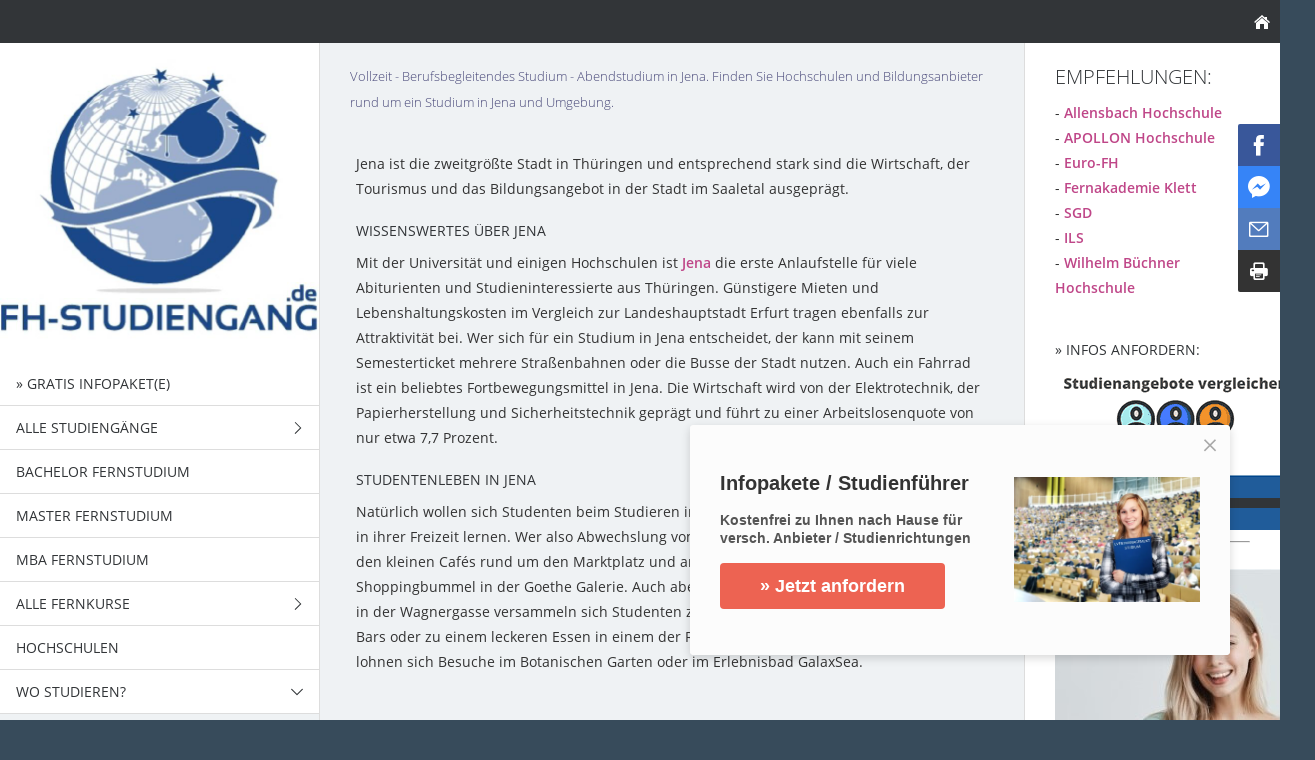

--- FILE ---
content_type: text/html
request_url: https://www.fh-studiengang.de/studieren/thueringen/jena.html
body_size: 3342
content:
<!DOCTYPE html>
<html lang="de">

<head>
<title>&#9655; Vollzeit - Berufsbegleitendes Studium - Abendstudium in Jena</title>
<meta charset="ISO-8859-1" />
<meta http-equiv="X-UA-Compatible" content="IE=edge" />
<meta name="viewport" content="width=device-width, initial-scale=1.0">
<meta name="author" content="eEducation Net e.K." />
<meta name="description" content="Berufsbegleitend Studieren in Jena. Hier finden Sie ein berufsbegleitendes Studium in Jena. &amp;#9989; anerkannt &amp;#9989;  kostenlos &amp;#9989;  inklusive Fernstudium" />
<meta name="keywords" lang="de" content="Jena" />
<meta name="generator" content="SIQUANDO Web 11 (#2762-7888)" />
<link rel="stylesheet" type="text/css" href="../../assets/sf.css" />
<link rel="stylesheet" type="text/css" href="../../assets/sd.css" />
<link rel="stylesheet" type="text/css" href="../../assets/sc.css" />
<link rel="shortcut icon" href="https://www.fh-studiengang.de/images/favicon.ico" />
<script src="../../assets/jquery.js"></script>
<script src="../../assets/newyork.js"></script> 
<script src="../../assets/common.js"></script>
</head>

<body>


<div id="sqrouterbox">

<div class="sqrtopbar">




<a class="sqrshownav sqrsetmode" href="sqrmodenav"></a>
<a class="sqrhome" href="../../index.html"></a>
</div>

<div class="sqrmainbox sqrwithsidebar">

<div class="sqrnav">

<img src="../../images/fh-studiengang_mobile_seyeq.jpg" width="640" height="640" class="sqrlogoq" alt="" border="0"/><ul>
<li><a href="../../infokatalogefernstudium/index.html"><span>» Gratis Infopaket(e)</span></a>
</li>
<li><a href="../../studiengaenge/index.html"><span>Alle Studieng&auml;nge</span></a>
<ul>
<li><a href="../../studiengaenge/fernstudiengang/index.html"><span>Fernstudieng&auml;nge</span></a>
</li>
<li><a href="../../studiengaenge/bachelorstudiengaenge/index.html"><span>Bachelorstudieng&auml;nge</span></a>
</li>
<li><a href="../../studiengaenge/masterstudiengaenge/index.html"><span>Masterstudieng&auml;nge</span></a>
</li>
</ul>
</li>
<li><a href="../../bachelorfernstudium/index.html"><span>Bachelor Fernstudium</span></a>
</li>
<li><a href="../../masterfernstudium/index.php"><span>Master Fernstudium</span></a>
</li>
<li><a href="../../mba/index.html"><span>MBA Fernstudium</span></a>
</li>
<li><a href="../../fernstudium/index.html"><span>Alle Fernkurse</span></a>
<ul>
<li><a href="https://www.fh-studiengang.de/wirtschaft/index.html"><span>Wirtschaft</span></a>
</li>
<li><a href="https://www.fh-studiengang.de/edv/index.html"><span>EDV - Technik</span></a>
</li>
<li><a href="https://www.fh-studiengang.de/fremdsprachen/index.html"><span>Sprachen / Kommunikation</span></a>
</li>
<li><a href="https://www.fh-studiengang.de/psychologie/index.html"><span>Psychologie</span></a>
</li>
<li><a href="https://www.fh-studiengang.de/gesundheit/index.html"><span>Gesundheit / Erfolg</span></a>
</li>
<li><a href="https://www.fh-studiengang.de/schulabschluesse/index.html"><span>Schulabschl&uuml;sse</span></a>
</li>
<li><a href="https://www.fh-studiengang.de/kreativitaet/index.html"><span>Kreativit&auml;t - Hobby</span></a>
</li>
</ul>
</li>
<li><a href="https://www.fh-studiengang.de/hochschulen/index.html"><span>Hochschulen</span></a>
</li>
<li class="sqrnavopen"><a href="../index.html"><span>Wo Studieren?</span></a>
<ul>
<li><a href="../baden-wuerttemberg/index.html"><span>Baden-W&uuml;rttemberg</span></a>
</li>
<li><a href="../bayern/index.html"><span>Bayern</span></a>
</li>
<li><a href="../berlin/index.html"><span>Berlin</span></a>
</li>
<li><a href="../brandenburg/index.html"><span>Brandenburg</span></a>
</li>
<li><a href="../bremen/index.html"><span>Bremen</span></a>
</li>
<li><a href="../hamburg/index.html"><span>Hamburg</span></a>
</li>
<li><a href="../hessen/index.html"><span>Hessen</span></a>
</li>
<li><a href="../niedersachsen/index.html"><span>Niedersachsen</span></a>
</li>
<li><a href="../mecklenburg-vorpommern/index.html"><span>Mecklenburg-Vorpommern</span></a>
</li>
<li><a href="../nrw/index.html"><span>NRW</span></a>
</li>
<li><a href="../rheinland-pfalz/index.html"><span>Rheinland-Pfalz</span></a>
</li>
<li><a href="../saarland/index.html"><span>Saarland</span></a>
</li>
<li><a href="../sachsen/index.html"><span>Sachsen</span></a>
</li>
<li><a href="../sachsen-anhalt/index.html"><span>Sachsen-Anhalt</span></a>
</li>
<li><a href="../schleswig-holstein/index.html"><span>Schleswig-Holstein</span></a>
</li>
<li class="sqrnavcurrent"><a href="./index.html"><span>Th&uuml;ringen</span></a>
</li>
</ul>
</li>
<li><a href="../../studienorientierung/index.html"><span>Studienorientierung</span></a>
</li>
<li><a href="../../faqs/index.html"><span>FAQ´s</span></a>
</li>
<li><a href="../../karriere/index.html"><span>Beruf &amp; Karriere</span></a>
</li>
<li><a href="https://www.eeducation.de/"><span>» F&uuml;r Anbieter / Hochschulen</span></a>
</li>
</ul>

</div>

<div class="sqrcontent">

<img src="../../images/student_seyew.jpg" width="1920" height="640" class="sqrlogow" alt="" border="0"/><div class="sqrpara">
<h1 style="text-decoration: none; line-height: 200%; font-size: small; color: #484879">
Vollzeit - Berufsbegleitendes Studium - Abendstudium in Jena. Finden Sie Hochschulen und Bildungsanbieter rund um ein Studium in Jena und Umgebung.<br>
</h1>
</div>
<div class="sqrpara">
<table cellspacing="1" cellpadding="5" align="right" style="margin-bottom: 0px">
  <tr> 
    <td> 

<p>Jena ist die zweitgrößte Stadt in Thüringen und entsprechend stark sind die 
Wirtschaft, der Tourismus und das Bildungsangebot in der Stadt im Saaletal 
ausgeprägt.</p>
<h3>Wissenswertes über Jena</h3>
<p>Mit der Universität und einigen Hochschulen ist <a target="blank"class="link"href="http://www.jena.de">Jena</a> die erste Anlaufstelle 
für viele Abiturienten und Studieninteressierte aus Thüringen. Günstigere Mieten 
und Lebenshaltungskosten im Vergleich zur Landeshauptstadt Erfurt tragen 
ebenfalls zur Attraktivität bei. Wer sich für ein Studium in Jena entscheidet, 
der kann mit seinem Semesterticket mehrere Straßenbahnen oder die Busse der 
Stadt nutzen. Auch ein Fahrrad ist ein beliebtes Fortbewegungsmittel in Jena. 
Die Wirtschaft wird von der Elektrotechnik, der Papierherstellung und 
Sicherheitstechnik geprägt und führt zu einer Arbeitslosenquote von nur etwa 7,7 
Prozent.</p>
<h3>Studentenleben in Jena</h3>
<p>Natürlich wollen sich Studenten beim Studieren in Jena nicht nur im Hörsaal 
aufhalten und in ihrer Freizeit lernen. Wer also Abwechslung vom Studienalltag 
sucht, der findet diese in den kleinen Cafés rund um den Marktplatz und am 
Campus oder bei einem Shoppingbummel in der Goethe Galerie. Auch abends ist in 
Jena einiges los. Unter anderem in der Wagnergasse versammeln sich Studenten zum 
Feiern in den Diskotheken, Clubs und Bars oder zu einem leckeren Essen in einem 
der Restaurants. Um sich vom Feiern zu erholen lohnen sich Besuche im 
Botanischen Garten oder im Erlebnisbad GalaxSea.</p>
	</td>
  </tr>
</table></div>
<div class="sqrpara">
<p style="">In der nachfolgenden Auflistung finden Sie Bildungsanbieter f&uuml;r ein Vollzeit- oder berufsbegleitendes Studium in Jena.</p>
</div>
<div class="sqrpara">
<h2 id="884172a0af0d02d0a">Anbieter in Jena:</h2>
<div class="sqr1col">
  <div class="srqteaserelement">
  <ul class="sqrbullet1">
<li class="sqrteaserlink">
  <a class="sqrteasercaption" href="../../hochschulen/friedrich-schiller-universitaet.html">Friedrich Schiller Universit&auml;t</a>
      </li>
<li class="sqrteaserlink">
  <a class="sqrteasercaption" href="../../hochschulen/fernschulen/taw.html">Technische Akademie Wuppertal</a>
      </li>
</ul>
  </div>
</div>

</div>
<div class="sqrpara">
<h2 id="884172a0af0d1a225">Weitere St&auml;dte in Th&uuml;ringen:</h2>
<table style="width: 100%">
	<tr style="width: 20%">
		<td style="width: 20%" valign="top"> &rarr; 
		<a  class="link" href="http://www.fh-studiengang.de/studieren/thueringen/arnstadt.html">
		Arnstadt</a><br>
		&rarr; 
		<a class="link" href="http://www.fh-studiengang.de/studieren/thueringen/erfurt.html">
		Erfurt</a></td>
		<td style="width: 20%" valign="top"> &rarr; 		
		<a class="link" href="http://www.fh-studiengang.de/studieren/thueringen/gera.html">
		Gera</a><br>
		&rarr;
		<a class="link" href="http://www.fh-studiengang.de/studieren/thueringen/jena.html">
		Jena</a></td>
		<td style="width: 20%" valign="top"> &rarr; 
		<a class="link" href="http://www.fh-studiengang.de/studieren/thueringen/nordhausen.html">
		Nordhausen</a><br>
		&rarr; 
		<a class="link" href="http://www.fh-studiengang.de/studieren/thueringen/weimar.html">
		Weimar</a></td>
	</tr>
</table>
<hr /></div>
<div class="sqrpara">
</div>
<div class="sqrpara">
<a class="sqrbutton sqrprevpage" href="erfurt.html"><span>Erfurt</span></a>
<a class="sqrbutton sqrnextpage" href="gera.html"><span>Gera</span></a>
</div>
</div>

<div class="sqrsidebar">
<div class="sqrpara">
<h2>EMPFEHLUNGEN:</h2>
<p>- <a class="link" title="" href="https://www.fh-studiengang.de/hochschulen/allensbach-hochschule.html" target="_blank">Allensbach Hochschule</a><br/>- <a class="link" title="" href="https://www.fh-studiengang.de/apollonhochschule.html" target="_blank">APOLLON Hochschule</a><br/>- <a class="link" title="" href="https://www.fh-studiengang.de/eurofh.html" target="_blank">Euro-FH</a><br/>- <a class="link" title="" href="https://www.fh-studiengang.de/fernakademie.html" target="_blank">Fernakademie Klett</a><br/>- <a class="link" title="SGD Studiengemeinschaft Darmstadt" href="../../sgd.html">SGD</a><br/>- <a class="link" title="" href="https://www.fh-studiengang.de/ils.html" target="_blank">ILS</a> <br/>- <a class="link" title="Studium an der Wilhelm B&uuml;chner Hochschule" href="../../hochschulen/wilhelm-buechner-hochschule.html">Wilhelm B&uuml;chner Hochschule</a></p></div>
<div class="sqrpara">
<div class="banner1"><div class="sqronlydesktop">
<h3>» INFOS ANFORDERN:</h3>
<a href="https://www.fh-studiengang.de/infokatalogefernstudium/index.html"><img src="https://www.fh-studiengang.de/banner/Info2.gif"></a>
<hr>
<center>Werbung:</center>
<a href="https://www.laudius.de/?utm_source=fh-studiengang.de&utm_medium=banner&utm_campaign=fh-studiengang.de" rel="nofollow" target="_blank"><img src="https://www.fh-studiengang.de/banner/laudius280.jpg"></a>
</div></div>
<div class="sqronlymobile">
<h3>» INFOS ANFORDERN:</h3>
<a href="https://www.fh-studiengang.de/infokatalogefernstudium/index.html"><img src="https://www.fh-studiengang.de/banner/Info2.gif"></a>
<hr>
<center>Werbung:</center>
<a href="https://www.laudius.de/?utm_source=fh-studiengang.de&utm_medium=banner&utm_campaign=fh-studiengang.de" rel="nofollow" target="_blank"><img src="https://www.fh-studiengang.de/banner/laudius280.jpg"></a></div>


</div>
</div>
</div>


<div class="sqrfooter">




<div class="sqrfooter">


<a href="https://www.fh-studiengang.de/impressum.html">Impressum </a><a href="https://www.fh-studiengang.de/datenschutz.html">/ Datenschutz</a>
<p>© FH-Studiengang.de 2025 - Alle Angaben ohne Gew&auml;hr / * Affiliate Links</p>
<div class="pe-richsnippets"></div>
<script type="text/javascript" src="https://www.provenexpert.com/widget/richsnippet.js?u=1VaZhOKA2xQZhqmA5tQAkOQB0V3p4DwZ&v=2" async></script>
</div></div>


<script src="https://www.fh-studiengang.de/stickUp.min.js"></script>
            <script type="text/javascript">
              //initiating jQuery
              jQuery(function($) {
                $(document).ready( function() {
                  //enabling stickUp on the '.banner1' class
                  $('.banner1').stickUp();
                });
              });
            </script>



<center>




<div class="adhead1"></div></div>


<script>
  (function (w,i,d,g,e,t,s) {w[d] = w[d]||[];t= i.createElement(g);
    t.async=1;t.src=e;s=i.getElementsByTagName(g)[0];s.parentNode.insertBefore(t, s);
  })(window, document, '_gscq','script','//widgets.getsitecontrol.com/162868/script.js');
</script> 

</body>

</html>

--- FILE ---
content_type: text/javascript; charset=utf-8
request_url: https://widgets.getsitecontrol.com/162868/script.js
body_size: 8022
content:
/*v0.29.6 at 2017-05-18 © 2017 GetSiteControl*/
!function(e,t){var s=e.document,a=t.widgets;if(e._gscq=e._gscq||[],1===e._gscq.loaded)return void(e.gscwidgets&&e.gscwidgets.runtime&&(e.gscwidgets.runtime.destroy(),e.gscwidgets.start(t)));if(e._gscq.loaded=1,!s.all||s.querySelector)for(var d=0;d<a.length;d++)if(a[d]&&!a[d].disabled){e.gscwidgets?e.gscwidgets.start(t):!function(){var a,d,g;d=s.createElement("script"),a=!1,g=s.getElementsByTagName("script")[0],d.type="text/javascript",d.async=!0,d.src=t.settings.RUNTIME_URL,d.onload=d.onreadystatechange=function(){var s=this.readyState;a||s&&"complete"!==s&&"loaded"!==s||(a=!0,e.gscwidgets.start(t))},g&&g.parentNode?g.parentNode.insertBefore(d,g):(g=s.body||s.getElementsByTagName("body")[0]||s.getElementsByTagName("head")[0],g.appendChild(d))}();break}}(window,{"widgets": [{"sort_order": -18, "layout": "rightFlyby", "data": {"mobileLabel": "Check this out!", "description": "<b>Kostenfrei zu Ihnen nach Hause f&#252;r versch. Anbieter / Studienrichtungen</b>", "title": "Infopakete / Studienf\u00fchrer", "url": "https://www.fh-studiengang.de/infokatalogefernstudium/index.html", "buttonText": "\u00bb Jetzt anfordern", "newWindow": true, "note": "", "label": "Check this out!"}, "id": 375349, "style": {"minimizeColor": "#5e5e5e", "barLogoColor": "#e3e3e3", "animationDurationOut": "500ms", "barButtonHoverColor": "#ef7363", "separatorColor": "#ededed", "image": {"src": "//media.getsitecontrol.com/main/images/162868/c177e5e240fb0bd6c5af2b186a40d262_136399388.jpg", "hdpi": false, "backColor": null, "padding": true, "valign": "middle", "position": "right"}, "animationOrigin": "center center", "buttonHoverTextColor": "#ffffff", "labelTextColor": "#555555", "accentTextColor": "#ffffff", "animationIn": "fadeInRight", "labelHoverColor": "#f7f7f7", "buttonTextColor": "#ffffff", "animationRepeat": 1, "buttonHoverColor": "#ef7363", "backColor": "#fcfcfc", "barButtonHoverTextColor": "#ffffff", "font": "\"Helvetica Neue\", Helvetica, Arial, sans-serif", "animationBackface": "initial", "secondaryAccentTextColor": "#ffffff", "headerTextColor": "#333333", "labelHoverTextColor": "#555555", "inputTextColor": "#595959", "validationErrorTextColor": "#ffffff", "labelButtonHoverTextColor": "#ffffff", "animationDurationIn": "600ms", "accentColor": "#ed6352", "labelColor": "#fcfcfc", "theme": false, "animation": "fadeInRight", "inputBackColor": "#ececec", "animationDelay": "0ms", "animationOut": "fadeOut", "textColor": "#555555", "closeHoverColor": "#ffffff", "minimizeHoverColor": "#444444", "inactiveInputTextColor": "#595959", "baseColor": "#fcfcfc", "buttonColor": "#ed6352", "barBackColor": "#fcfcfc", "secondaryTextColor": "#ffffff", "validationErrorBackColor": "#f16645", "inputPlaceholderColor": "#949494", "logoColor": "#e3e3e3", "animationDirectionOut": "normal", "barButtonColor": "#ed6352", "animationDirectionIn": "normal", "barTextColor": "#555555", "inputBorderColor": "#ececec", "barLogoHoverColor": "#d3d3d3", "panelColor": "#f2f2f2", "panelHoverColor": "#ededed", "noteTextColor": "#555555", "labelButtonTextColor": "#ffffff", "inactiveInputBackColor": "#ececec", "logoHoverColor": "#d3d3d3", "secondaryAccentColor": "#d16d6b", "closeColor": "#ffffff", "inactiveInputBorderColor": "#fcfcfc", "barButtonTextColor": "#ffffff", "secondaryColor": "#ed6352"}, "tracking": {}, "targeting": {"url": [{"include": true, "value": "/studieren/*"}, {"include": true, "value": "/faqs/*"}, {"include": true, "value": "/glossar/*"}, {"include": true, "value": "/fachwissen/*"}, {"include": true, "value": "/studienorientierung/*"}, {"include": true, "value": "/hochschulen/*"}, {"include": false, "value": "/hochschulen/allensbach-hochschule.html"}, {"include": false, "value": "/hochschulen/ist-hochschule-fuer-management.html"}, {"include": false, "value": "/hochschulen/fernschulen/iststudieninstitut.php"}, {"include": false, "value": "/hochschulen/srh.html"}, {"include": true, "value": "/bachelorfernstudium/bachelor-chemie.php"}, {"include": false, "value": "/hochschulen/laudius.html"}, {"include": false, "value": "/iu/*"}, {"include": false, "value": "/hochschulen/aihe.html"}, {"include": false, "value": "/masterfernstudium/master-psychologische-medizin.html"}, {"include": false, "value": "/masterfernstudium/master-koerperpsychologie.html"}, {"include": false, "value": "/hochschulen/hochschule-furtwangen.html"}, {"include": false, "value": "/studiengaenge/bachelor-it-sicherheit.html"}, {"include": false, "value": "/studiengaenge/bachelor-medieninformatik.html"}, {"include": false, "value": "/studiengaenge/bachelor-regenerative-energien.html"}, {"include": false, "value": "/studiengaenge/bachelor-wirtschaftsingenieurwesen.html"}, {"include": false, "value": "/studiengaenge/master-medieninformatik.html"}, {"include": false, "value": "/master-regulatory-affairs.html"}], "ab": 100}, "name": "Infos anfordern > div. Kateg.", "settings": {"pushBody": true, "scrollWithBody": true, "mobileAlign": "right", "storage": {"action": 30, "close": 1}, "mobileBottom": true}, "template": "image", "type": "promo", "display": {"start": {"immediate": true}, "stop": {}, "schedule": {"weekdays": [0, 1, 2, 3, 4, 5, 6]}}}, {"sort_order": -17, "layout": "rightSide", "data": {"note": "", "mobileLabel": "teilen", "social": [{"type": "facebook", "label": "Auf Facebook teilen"}, {"type": "whatsapp", "label": "Auf WhatsApp teilen"}, {"type": "messenger", "label": "Im Messenger teilen"}, {"type": "email", "label": "Per Email weiterleiten"}, {"type": "print", "label": "Drucken"}], "description": "Help us spread the word by sharing our website with your friends and followers on social media!", "title": "Share with your friends!"}, "id": 359077, "style": {"minimizeColor": "#5e5e5e", "barLogoColor": "#707274", "animationDurationOut": "500ms", "barButtonHoverColor": "#7e8082", "separatorColor": "#5b5d60", "animationOrigin": "center center", "buttonHoverTextColor": "#ffffff", "labelTextColor": "#ffffff", "accentTextColor": "#ffffff", "animationIn": "slideIn", "labelHoverColor": "#47494c", "buttonTextColor": "#ffffff", "animationRepeat": 1, "buttonHoverColor": "#7e8082", "backColor": "#323538", "barButtonHoverTextColor": "#ffffff", "font": "\"Helvetica Neue\", Helvetica, Arial, sans-serif", "animationBackface": "initial", "secondaryAccentTextColor": "#ffffff", "headerTextColor": "#ffffff", "labelHoverTextColor": "#ffffff", "inputTextColor": "#333333", "validationErrorTextColor": "#ffffff", "minimizeHoverColor": "#444444", "animationDurationIn": "800ms", "accentColor": "#707274", "labelColor": "#323538", "theme": false, "animation": "slideIn", "inputBackColor": "#ffffff", "nativeColors": true, "animationOut": "fadeOut", "textColor": "#ffffff", "closeHoverColor": "#ffffff", "animationDelay": "0ms", "inactiveInputTextColor": "#ffffff", "baseColor": "#323538", "buttonColor": "#707274", "barBackColor": "#323538", "secondaryTextColor": "#ffffff", "validationErrorBackColor": "#f16645", "inputPlaceholderColor": "#cacaca", "logoColor": "#707274", "animationDirectionOut": "normal", "barButtonColor": "#707274", "animationDirectionIn": "normal", "barTextColor": "#ffffff", "inputBorderColor": "#323538", "barLogoHoverColor": "#848688", "panelColor": "#5b5d60", "panelHoverColor": "#47494c", "noteTextColor": "#ffffff", "inactiveInputBackColor": "#707274", "logoHoverColor": "#848688", "secondaryAccentColor": "#707274", "closeColor": "#ffffff", "inactiveInputBorderColor": "#323538", "barButtonTextColor": "#ffffff", "secondaryColor": "#323538"}, "tracking": {}, "targeting": {"ab": 100, "os": {"include": false, "value": []}, "language": {"include": false, "value": []}, "platform": {"include": false, "value": []}, "url": [{"include": true, "value": "/*"}], "ip": {"include": false, "value": []}, "utm": {"include": false, "value": []}, "source": {"include": false, "value": []}, "params": [], "visitor": {"include": false, "value": {}}, "geo": {"include": false, "value": []}, "browser": {"include": false, "value": []}}, "name": "Share widget", "settings": {"pushBody": true, "scrollWithBody": true, "mobileAlign": "left", "storage": {"action": 30, "close": 1}, "mobileBottom": false}, "template": "normal", "type": "share", "display": {"start": {"immediate": true}, "stop": {}, "schedule": {"weekdays": [0, 1, 2, 3, 4, 5, 6]}}}, {"sort_order": -16, "layout": "rightFlyby", "data": {"mobileLabel": "Infos anfordern", "description": "<span>&#9;</span><div>Ihr Fernstudium an Deutschlands gr&#246;&#223;ter Fernschule</div>", "title": "Mit Bildung zum Erfolg", "url": "https://www.ils.de/fernstudium/infosanfordern?o=00000_00000_A258E", "buttonText": "\u00bb Infos anfordern", "newWindow": true, "note": "", "label": "Check this out!"}, "id": 357573, "style": {"minimizeColor": "#5e5e5e", "barLogoColor": "#e6e6e6", "animationDurationOut": "500ms", "barButtonHoverColor": "#196db3", "separatorColor": "#f0f0f0", "image": {"padding": true, "src": "//media.getsitecontrol.com/main/images/162868/5bc15351cf746482e87d977c1a3b9555_123777159.jpg", "position": "left", "valign": "middle", "hdpi": false}, "animationOrigin": "center center", "buttonHoverTextColor": "#ffffff", "labelTextColor": "#005daa", "accentTextColor": "#ffffff", "animationIn": "fadeInRight", "labelHoverColor": "#fafafa", "buttonTextColor": "#ffffff", "animationRepeat": 1, "buttonHoverColor": "#196db3", "backColor": "#ffffff", "barButtonHoverTextColor": "#ffffff", "font": "\"Helvetica Neue\", Helvetica, Arial, sans-serif", "animationBackface": "initial", "secondaryAccentTextColor": "#ffffff", "headerTextColor": "#005daa", "labelHoverTextColor": "#005daa", "inputTextColor": "#575757", "validationErrorTextColor": "#ffffff", "animationDurationIn": "600ms", "accentColor": "#005daa", "labelColor": "#ffffff", "theme": false, "animation": "fadeInRight", "inputBackColor": "#eeeeee", "animationDelay": "0ms", "animationOut": "fadeOut", "textColor": "#005daa", "closeHoverColor": "#ffffff", "minimizeHoverColor": "#444444", "inactiveInputTextColor": "#575757", "baseColor": "#ffffff", "buttonColor": "#005daa", "barBackColor": "#ffffff", "secondaryTextColor": "#ffffff", "validationErrorBackColor": "#f16645", "inputPlaceholderColor": "#939393", "logoColor": "#e6e6e6", "animationDirectionOut": "normal", "barButtonColor": "#005daa", "animationDirectionIn": "normal", "barTextColor": "#005daa", "inputBorderColor": "#eeeeee", "barLogoHoverColor": "#d6d6d6", "panelColor": "#f5f5f5", "panelHoverColor": "#f0f0f0", "noteTextColor": "#005daa", "inactiveInputBackColor": "#eeeeee", "logoHoverColor": "#d6d6d6", "secondaryAccentColor": "#707274", "closeColor": "#ffffff", "inactiveInputBorderColor": "#ffffff", "barButtonTextColor": "#ffffff", "secondaryColor": "#323538"}, "tracking": {}, "targeting": {"url": [{"include": true, "value": "/ils.html"}, {"include": true, "value": "/schulabschluesse/abiturnachholen.php"}, {"include": true, "value": "/schulabschluesse/abiturrealschulabschluss.php"}, {"include": true, "value": "/wirtschaft/altenbetreuung.php"}, {"include": true, "value": "/gesundheit/angstundstressbewaeltigung.php"}, {"include": true, "value": "/fernstudium/anlageberater.php"}, {"include": true, "value": "/wirtschaft/arbeitsrecht.php"}, {"include": true, "value": "/fernstudium/ada.php"}, {"include": true, "value": "/fernstudium/autor.php"}, {"include": true, "value": "/edv/bauzeichnencad.php"}, {"include": true, "value": "/wirtschaft/betriebswirt.php"}, {"include": true, "value": "/wirtschaft/bwl.php"}, {"include": true, "value": "/wirtschaft/bilanzbuchhalter.php"}, {"include": true, "value": "/kreativitaet/biographisches-schreiben.php"}, {"include": true, "value": "/wirtschaft/boersenprofi.php"}, {"include": true, "value": "/fernstudium/buchfuehrung-und-bilanz.php"}, {"include": true, "value": "/wirtschaft/sachbearbeitersoftware.php"}, {"include": true, "value": "/edv/c-software.php"}, {"include": true, "value": "/edv/cprogrammierer.php"}, {"include": true, "value": "/edv/citrix-administrator.php"}, {"include": true, "value": "/edv/cloud-computing.php"}, {"include": true, "value": "/wirtschaft/controlling.php"}, {"include": true, "value": "/edv/datenbankentwicklung.php"}, {"include": true, "value": "/fremdsprachen/deutsch.php"}, {"include": true, "value": "/edv/digitalemusikproduktion.php"}, {"include": true, "value": "/wirtschaft/ecdl-computerfuehrerschein.php"}, {"include": true, "value": "/edv/regelungstechnik.php"}, {"include": true, "value": "/edv/elektronik.php"}, {"include": true, "value": "/wirtschaft/energiemanager.php"}, {"include": true, "value": "/fremdsprachen/englisch.php"}, {"include": true, "value": "/gesundheit/entspannungstrainer.php"}, {"include": true, "value": "/wirtschaft/existenzgruendung.php"}, {"include": true, "value": "/wirtschaft/verkaufen.php"}, {"include": true, "value": "/wirtschaft/ernaehrungsberater.php"}, {"include": true, "value": "/gesundheit/erziehungsberatung.php"}, {"include": true, "value": "/schulabschluesse/fachhochschulreife-technik.php"}, {"include": true, "value": "/schulabschluesse/fachhochschulreife-wirtschaft.php"}, {"include": true, "value": "/edv/fachinformatiker.php"}, {"include": true, "value": "/wirtschaft/fachkraft-fuer-erneuerbare-energien.php"}, {"include": true, "value": "/gesundheit/fachkraft-haeusliche-pflege.php"}, {"include": true, "value": "/fernstudium/fachwirt-im-sozial--und-gesundheitswesen-ihk.php"}, {"include": true, "value": "/kreativitaet/farb-stilberatung.php"}, {"include": true, "value": "/gesundheit/fengshui.php"}, {"include": true, "value": "/schulabschluesse/fernabitur.php"}, {"include": true, "value": "/kreativitaet/filmproduktion.php"}, {"include": true, "value": "/wirtschaft/finanzbuchhaltung.php"}, {"include": true, "value": "/kreativitaet/fotografie.php"}, {"include": true, "value": "/fremdsprachen/franzoesisch.php"}, {"include": true, "value": "/fernstudium/gartengestaltung.php"}, {"include": true, "value": "/wirtschaft/gebaeudeenergieberater-hwk.php"}, {"include": true, "value": "/gesundheit/wellness-praevention.php"}, {"include": true, "value": "/edv/android-app-programmierer.php"}, {"include": true, "value": "/fernstudium/gepruefter-call-center-manager.php"}, {"include": true, "value": "/wirtschaft/fachberater-im-vertrieb.php"}, {"include": true, "value": "/fernstudium/fachkaufmann-marketing.php"}, {"include": true, "value": "/fernstudium/industriefachwirt-ihk.php"}, {"include": true, "value": "/fernstudium/industriemeister.php"}, {"include": true, "value": "/edv/linux-systemadministrator.php"}, {"include": true, "value": "/fernstudium/gepruefter-managementassistent-bsb.php"}, {"include": true, "value": "/fernstudium/gepruefter-office-manager.php"}, {"include": true, "value": "/fernstudium/qualitaetsbeauftragter-tuev.php"}, {"include": true, "value": "/fernstudium/technischer-betriebswirt-ihk.php"}, {"include": true, "value": "/fernstudium/webdesigner.php"}, {"include": true, "value": "/fernstudium/geschaeftsfuehrung-fuer-kleinbetriebe.php"}, {"include": true, "value": "/gesundheit/gesundheitswirtschaft.php"}, {"include": true, "value": "/gesundheit/gewichtscoaching.php"}, {"include": true, "value": "/edv/grafikdesign.php"}, {"include": true, "value": "/fremdsprachen/grosses-latinum.php"}, {"include": true, "value": "/psychologie/grundwissen-psychologie.php"}, {"include": true, "value": "/wirtschaft/handelsfachwirt.php"}, {"include": true, "value": "/schulabschluesse/hauptschulabschluss.php"}, {"include": true, "value": "/gesundheit/heilpraktiker.php"}, {"include": true, "value": "/fernstudium/homoeopathie.php"}, {"include": true, "value": "/fernstudium/immobilienmanagement.php"}, {"include": true, "value": "/edv/informatiker.php"}, {"include": true, "value": "/wirtschaft/internationale-rechnungslegung.php"}, {"include": true, "value": "/edv/internetpraxis.php"}, {"include": true, "value": "/fernstudium/it-betriebswirt.php"}, {"include": true, "value": "/edv/it-manager.php"}, {"include": true, "value": "/edv/itsicherheit.php"}, {"include": true, "value": "/edv/it-supporter.php"}, {"include": true, "value": "/fernstudium/italienisch-.php"}, {"include": true, "value": "/edv/java-programmierer.php"}, {"include": true, "value": "/fernstudium/journalist.php"}, {"include": true, "value": "/kreativitaet/comic-zeichnen.php"}, {"include": true, "value": "/wirtschaft/kaufmaennisches-grundwissen.php"}, {"include": true, "value": "/kreativitaet/jugendbuchautor.php"}, {"include": true, "value": "/fernstudium/kindererziehung.php"}, {"include": true, "value": "/fremdsprachen/kleines-latinum.php"}, {"include": true, "value": "/wirtschaft/kommunikationsberater.php"}, {"include": true, "value": "/kreativitaet/kreatives-gestalten.php"}, {"include": true, "value": "/kreativitaet/kreatives-schreiben.php"}, {"include": true, "value": "/wirtschaft/lagerverwalter.php"}, {"include": true, "value": "/edv/lannetzwerktechniker.php"}, {"include": true, "value": "/fernstudium/logistikmanagement.php"}, {"include": true, "value": "/wirtschaft/managementtechniken.php"}, {"include": true, "value": "/wirtschaft/marketing-und-marktforschung.php"}, {"include": true, "value": "/wirtschaft/marketingreferent.php"}, {"include": true, "value": "/wirtschaft/mediaexperte.php"}, {"include": true, "value": "/wirtschaft/medienbetriebswirt.php"}, {"include": true, "value": "/edv/medieninformatiker.php"}, {"include": true, "value": "/gesundheit/medizinische-schreibkraft.php"}, {"include": true, "value": "/wirtschaft/office.php"}, {"include": true, "value": "/wirtschaft/mitarbeiterfuehrenundmotivieren.php"}, {"include": true, "value": "/kreativitaet/musik.php"}, {"include": true, "value": "/fernstudium/cnc.php"}, {"include": true, "value": "/edv/netzwerkadministrator.php"}, {"include": true, "value": "/wirtschaft/onlineredakteuronlinetexter.php"}, {"include": true, "value": "/fernstudium/mobile-commerce.php"}, {"include": true, "value": "/wirtschaft/personalmanagement.php"}, {"include": true, "value": "/wirtschaft/personal-business-coach.php"}, {"include": true, "value": "/gesundheit/persoenlichkeitstraining.php"}, {"include": true, "value": "/gesundheit/phytotherapie.php"}, {"include": true, "value": "/gesundheit/praxismanagement.php"}, {"include": true, "value": "/wirtschaft/produktmanager.php"}, {"include": true, "value": "/edv/programmierer.php"}, {"include": true, "value": "/fernstudium/projektmanagement.php"}, {"include": true, "value": "/fernstudium/psychologischer-berater.php"}, {"include": true, "value": "/fernstudium/psychotherapie-hp.php"}, {"include": true, "value": "/wirtschaft/ratingadvisor.php"}, {"include": true, "value": "/fernstudium/raumgestaltung-innenarchitektur.php"}, {"include": true, "value": "/schulabschluesse/realschulabschluss.php"}, {"include": true, "value": "/wirtschaft/interne-unternehmenskommunikation.php"}, {"include": true, "value": "/fremdsprachen/russisch.php"}, {"include": true, "value": "/wirtschaft/schutz-sicherheitskraft-ihk-.php"}, {"include": true, "value": "/wirtschaft/selbststaendig-als-berater.php"}, {"include": true, "value": "/wirtschaft/socialmanagement.php"}, {"include": true, "value": "/wirtschaft/social-media-manager.php"}, {"include": true, "value": "/fremdsprachen/spanisch.php"}, {"include": true, "value": "/wirtschaft/speditionssachbearbeiter.php"}, {"include": true, "value": "/edv/speicherprogrammierbare-steuerung-sps.php"}, {"include": true, "value": "/wirtschaft/sprech-kommunikationstraining.php"}, {"include": true, "value": "/wirtschaft/steuerberater.php"}, {"include": true, "value": "/wirtschaft/steuerfachwirt.php"}, {"include": true, "value": "/wirtschaft/steuerrecht.html"}, {"include": true, "value": "/edv/techniker.php"}, {"include": true, "value": "/edv/technischer-vertriebsmanager.php"}, {"include": true, "value": "/edv/technisches-zeichnen-cad.php"}, {"include": true, "value": "/fernstudium/texter-und-konzeptioner.php"}, {"include": true, "value": "/gesundheit/tierheilpraktiker.php"}, {"include": true, "value": "/wirtschaft/tourismusfachwirt.php"}, {"include": true, "value": "/wirtschaft/tourismusmanagement.php"}, {"include": true, "value": "/edv/vbaprogrammierung.php"}, {"include": true, "value": "/edv/visual-basic-programmierer.php"}, {"include": true, "value": "/edv/webentwickler.php"}, {"include": true, "value": "/fernstudium/webmaster.php"}, {"include": true, "value": "/fernstudium/wellnessberater.php"}, {"include": true, "value": "/wirtschaft/wirtschaftsfachwirt.php"}, {"include": true, "value": "/edv/wirtschaftsinformatiker.php"}, {"include": true, "value": "/fernstudium/wirtschaftsmediation-mit-ihk-zertifikat.php"}], "ab": 100}, "name": "ILS Test", "settings": {"pushBody": true, "scrollWithBody": true, "mobileAlign": "right", "storage": {"action": 30, "close": 1}, "mobileBottom": true}, "template": "image", "type": "promo", "display": {"start": {"immediate": true}, "stop": {}, "schedule": {"to": "2050-12-30", "from": "2024-03-17", "weekdays": [0, 1, 2, 3, 4, 5, 6]}}}, {"sort_order": -13, "layout": "rightFlyby", "data": {"mobileLabel": "Check this out!", "description": "Erfahre mehr zum Studiengang im kostenlosen Studienf&#252;hrer", "title": "Studienf\u00fchrer anfordern", "url": "https://www.fh-studiengang.de/apollon.html", "buttonText": "\u00bb Jetzt anfordern*", "newWindow": true, "note": "", "label": "Check this out!"}, "id": 477208, "style": {"minimizeColor": "#5e5e5e", "barLogoColor": "#e6e6e6", "animationDurationOut": "500ms", "barButtonHoverColor": "#196db3", "separatorColor": "#f0f0f0", "image": {"padding": true, "src": "//media.getsitecontrol.com/main/images/162868/5395fa2c6be846c85ac1821fe9cd6148_200139841.png", "position": "left", "valign": "middle", "hdpi": false}, "animationOrigin": "center center", "buttonHoverTextColor": "#ffffff", "labelTextColor": "#005daa", "accentTextColor": "#ffffff", "animationIn": "fadeInRight", "labelHoverColor": "#fafafa", "buttonTextColor": "#ffffff", "animationRepeat": 1, "buttonHoverColor": "#196db3", "backColor": "#ffffff", "barButtonHoverTextColor": "#ffffff", "font": "\"Helvetica Neue\", Helvetica, Arial, sans-serif", "animationBackface": "initial", "secondaryAccentTextColor": "#ffffff", "headerTextColor": "#005daa", "labelHoverTextColor": "#005daa", "inputTextColor": "#333333", "validationErrorTextColor": "#ffffff", "animationDurationIn": "600ms", "accentColor": "#005daa", "labelColor": "#ffffff", "theme": false, "animation": "fadeInRight", "inputBackColor": "#ffffff", "animationDelay": "0ms", "animationOut": "fadeOut", "textColor": "#005daa", "closeHoverColor": "#ffffff", "minimizeHoverColor": "#444444", "inactiveInputTextColor": "#ffffff", "baseColor": "#ffffff", "buttonColor": "#005daa", "barBackColor": "#ffffff", "secondaryTextColor": "#ffffff", "validationErrorBackColor": "#f16645", "inputPlaceholderColor": "#cacaca", "logoColor": "#e6e6e6", "animationDirectionOut": "normal", "barButtonColor": "#005daa", "animationDirectionIn": "normal", "barTextColor": "#005daa", "inputBorderColor": "#f0f0f0", "barLogoHoverColor": "#d6d6d6", "panelColor": "#f5f5f5", "panelHoverColor": "#f0f0f0", "noteTextColor": "#005daa", "inactiveInputBackColor": "#cccccc", "logoHoverColor": "#d6d6d6", "secondaryAccentColor": "#707274", "closeColor": "#ffffff", "inactiveInputBorderColor": "#ffffff", "barButtonTextColor": "#ffffff", "secondaryColor": "#323538"}, "tracking": {}, "targeting": {"url": [{"include": true, "value": "/studiengaenge/bachelor-angewandte-psychologie-apollon.html"}, {"include": true, "value": "/studiengaenge/bachelorartsgesundheit.html"}, {"include": true, "value": "/bachelorfernstudium/bachelor-gesundheitstechnologie-management.html"}, {"include": true, "value": "/bachelorfernstudium/gesundheitstourismus.html"}, {"include": true, "value": "/bachelorfernstudium/pflegemanagement.html"}, {"include": true, "value": "/masterfernstudium/bachelor-sozialmanagement-apollon.html"}, {"include": true, "value": "/bachelorfernstudium/-gesundheitsoekonomie.html"}, {"include": true, "value": "/wirtschaft/ernaehrungsberaterstudium.html"}, {"include": true, "value": "/wirtschaft/einfuehrunginsfacilitymanagement.html"}, {"include": true, "value": "/psychologie/gesundheitspsychologie.html"}, {"include": true, "value": "/gesundheit/gesundheitssoziologie.html"}, {"include": true, "value": "/wirtschaft/human-resource-management.html"}, {"include": true, "value": "/wirtschaft/innovationsmanagement.html"}, {"include": true, "value": "/wirtschaft/kommunikationimgesundheitswesen.html"}, {"include": true, "value": "/masterfernstudium/master-gesundheitsoekonomie.html"}, {"include": true, "value": "/studiengaenge/masterhealthmanagement.html"}, {"include": true, "value": "/wirtschaft/praxismanagementgesundheitswesen.html"}, {"include": true, "value": "/wirtschaft/publichealth.html"}, {"include": true, "value": "/wirtschaft/erfolgsstrategien.html"}, {"include": true, "value": "/wirtschaft/buchungsbeleg.html"}], "ab": 100}, "name": "APOLLON", "settings": {"pushBody": true, "scrollWithBody": true, "mobileAlign": "right", "storage": {"action": 30, "close": 1}, "mobileBottom": true}, "template": "image", "type": "promo", "display": {"start": {"immediate": true}, "stop": {}, "schedule": {"to": "2029-10-25", "from": "2021-05-05", "weekdays": [0, 1, 2, 3, 4, 5, 6]}}}, {"sort_order": -12, "layout": "rightFlyby", "data": {"mobileLabel": "Check this out!", "description": "Erfahre mehr zum Studiengang im kostenlosen Studienf&#252;hrer", "title": "Studienf\u00fchrer anfordern", "url": "https://www.fh-studiengang.de/buechner.html", "buttonText": "\u00bb Jetzt anfordern*", "newWindow": true, "note": "", "label": "Check this out!"}, "id": 477209, "style": {"minimizeColor": "#5e5e5e", "barLogoColor": "#e6e6e6", "animationDurationOut": "500ms", "barButtonHoverColor": "#196db3", "separatorColor": "#f0f0f0", "image": {"padding": true, "src": "//media.getsitecontrol.com/main/images/162868/14c793f25b115c9a51f1bb9de1decf4b_200140237.png", "position": "left", "valign": "middle", "hdpi": false}, "animationOrigin": "center center", "buttonHoverTextColor": "#ffffff", "labelTextColor": "#005daa", "accentTextColor": "#ffffff", "animationIn": "fadeInRight", "labelHoverColor": "#fafafa", "buttonTextColor": "#ffffff", "animationRepeat": 1, "buttonHoverColor": "#196db3", "backColor": "#ffffff", "barButtonHoverTextColor": "#ffffff", "font": "\"Helvetica Neue\", Helvetica, Arial, sans-serif", "animationBackface": "initial", "secondaryAccentTextColor": "#ffffff", "headerTextColor": "#005daa", "labelHoverTextColor": "#005daa", "inputTextColor": "#333333", "validationErrorTextColor": "#ffffff", "animationDurationIn": "600ms", "accentColor": "#005daa", "labelColor": "#ffffff", "theme": false, "animation": "fadeInRight", "inputBackColor": "#ffffff", "animationDelay": "0ms", "animationOut": "fadeOut", "textColor": "#005daa", "closeHoverColor": "#ffffff", "minimizeHoverColor": "#444444", "inactiveInputTextColor": "#ffffff", "baseColor": "#ffffff", "buttonColor": "#005daa", "barBackColor": "#ffffff", "secondaryTextColor": "#ffffff", "validationErrorBackColor": "#f16645", "inputPlaceholderColor": "#cacaca", "logoColor": "#e6e6e6", "animationDirectionOut": "normal", "barButtonColor": "#005daa", "animationDirectionIn": "normal", "barTextColor": "#005daa", "inputBorderColor": "#f0f0f0", "barLogoHoverColor": "#d6d6d6", "panelColor": "#f5f5f5", "panelHoverColor": "#f0f0f0", "noteTextColor": "#005daa", "inactiveInputBackColor": "#cccccc", "logoHoverColor": "#d6d6d6", "secondaryAccentColor": "#707274", "closeColor": "#ffffff", "inactiveInputBorderColor": "#ffffff", "barButtonTextColor": "#ffffff", "secondaryColor": "#323538"}, "tracking": {}, "targeting": {"url": [{"include": true, "value": "/edv/advanced-computer-science-in-media.html"}, {"include": true, "value": "/studiengaenge/angewandteinformatik.html"}, {"include": true, "value": "/bachelorfernstudium/bachelor-chemische-verfahrenstechnik.html"}, {"include": true, "value": "/bachelorfernstudium/bachelor-digitale-medien.html"}, {"include": true, "value": "/studiengaenge/elektrotechnik.html"}, {"include": true, "value": "/bachelorfernstudium/energieinformatik.html"}, {"include": true, "value": "/bachelorfernstudium/bachelor-energiewirtschaft.html"}, {"include": true, "value": "/studiengaenge/bachelor-fahrzeugtechnik.html"}, {"include": true, "value": "/bachelorfernstudium/bachelor-informatik.html"}, {"include": true, "value": "/bachelorfernstudium/bachelor-wissensmanagement.html"}, {"include": true, "value": "/studiengaenge/informationstechnik.html"}, {"include": true, "value": "/studiengaenge/bachelorstudiengaenge/bachelor-of-engineering-logisitk.html"}, {"include": true, "value": "/studiengaenge/bachelormaschinenbau.html"}, {"include": true, "value": "/studiengaenge/engineeringmechatronik.html"}, {"include": true, "value": "/bachelorfernstudium/bachelor-technische-betriebswirtschaft.html"}, {"include": true, "value": "/studiengaenge/technischeinformatik.html"}, {"include": true, "value": "/studiengaenge/bachelortechnischeinformatik.html"}, {"include": true, "value": "/studiengaenge/bachelorwirtschaftinformatik.html"}, {"include": true, "value": "/studiengaenge/bachelorwirtschaftsingenieurswesen.html"}, {"include": true, "value": "/studiengaenge/logistik.html"}, {"include": true, "value": "/bachelorfernstudium/wirtschaftsingenieurwesen-produktion.html"}, {"include": true, "value": "/wirtschaft/consulting-business-to-business-marketing.html"}, {"include": true, "value": "/studiengaenge/master-embedded-systems.html"}, {"include": true, "value": "/edv/leit--und-sicherungstechnik.html"}, {"include": true, "value": "/masterfernstudium/technologiemanagement.html"}, {"include": true, "value": "/studiengaenge/master-maschinenbau.html"}, {"include": true, "value": "/masterfernstudium/master-angewandte-mechatronik.html"}, {"include": true, "value": "/masterfernstudium/master-medieninformatik.html"}, {"include": true, "value": "/studiengaenge/master-verteilte-und-mobile-anwendungen.html"}, {"include": true, "value": "/masterfernstudium/master-medieninformatik.html"}, {"include": true, "value": "/studiengaenge/masterstudiengaenge/masterwirtschaftsinformatik.html"}, {"include": true, "value": "/studiengaenge/masterwirtschaftsingenieurswesen.html"}, {"include": true, "value": "/mba/mba-engineering-management.html"}, {"include": true, "value": "/edv/patentmanagement.html"}, {"include": true, "value": "/wirtschaft/produkt-und-life-cycle-management.html"}, {"include": true, "value": "/edv/professional-software-engineering.html"}, {"include": true, "value": "/wirtschaft/prozessmanagement.html"}, {"include": true, "value": "/edv/qualitaetsmanagement-ingenieurwesen.html"}, {"include": true, "value": "/fernstudium/vorbereitungskurs-mathematik.html"}, {"include": true, "value": "/studium/wilhelm-buechner-hochschule/*"}], "ab": 100}, "name": "Wilhelm B\u00fcchner Hochschule", "settings": {"pushBody": true, "scrollWithBody": true, "mobileAlign": "right", "storage": {"action": 30, "close": 1}, "mobileBottom": true}, "template": "image", "type": "promo", "display": {"start": {"immediate": true}, "stop": {}, "schedule": {"to": "2029-10-25", "from": "2022-08-08", "weekdays": [0, 1, 2, 3, 4, 5, 6]}}}, {"sort_order": -11, "layout": "rightFlyby", "data": {"mobileLabel": "Check this out!", "description": "Erfahre mehr zum Studiengang im kostenlosen Studienf&#252;hrer", "title": "Studienf\u00fchrer anfordern", "url": "https://www.fh-studiengang.de/wings.html", "buttonText": "Jetzt anfordern*", "newWindow": true, "note": "", "label": "Check this out!"}, "id": 477210, "style": {"minimizeColor": "#5e5e5e", "barLogoColor": "#e6e6e6", "animationDurationOut": "500ms", "barButtonHoverColor": "#196db3", "separatorColor": "#f0f0f0", "image": {"padding": true, "src": "//media.getsitecontrol.com/main/images/162868/ccb4ff7b22eddf3f69afea73cc7c2c65_200140591.png", "position": "left", "valign": "middle", "hdpi": false}, "animationOrigin": "center center", "buttonHoverTextColor": "#ffffff", "labelTextColor": "#005daa", "accentTextColor": "#ffffff", "animationIn": "fadeInRight", "labelHoverColor": "#fafafa", "buttonTextColor": "#ffffff", "animationRepeat": 1, "buttonHoverColor": "#196db3", "backColor": "#ffffff", "barButtonHoverTextColor": "#ffffff", "font": "\"Helvetica Neue\", Helvetica, Arial, sans-serif", "animationBackface": "initial", "secondaryAccentTextColor": "#ffffff", "headerTextColor": "#005daa", "labelHoverTextColor": "#005daa", "inputTextColor": "#333333", "validationErrorTextColor": "#ffffff", "animationDurationIn": "600ms", "accentColor": "#005daa", "labelColor": "#ffffff", "theme": false, "animation": "fadeInRight", "inputBackColor": "#ffffff", "animationDelay": "0ms", "animationOut": "fadeOut", "textColor": "#005daa", "closeHoverColor": "#ffffff", "minimizeHoverColor": "#444444", "inactiveInputTextColor": "#ffffff", "baseColor": "#ffffff", "buttonColor": "#005daa", "barBackColor": "#ffffff", "secondaryTextColor": "#ffffff", "validationErrorBackColor": "#f16645", "inputPlaceholderColor": "#cacaca", "logoColor": "#e6e6e6", "animationDirectionOut": "normal", "barButtonColor": "#005daa", "animationDirectionIn": "normal", "barTextColor": "#005daa", "inputBorderColor": "#f0f0f0", "barLogoHoverColor": "#d6d6d6", "panelColor": "#f5f5f5", "panelHoverColor": "#f0f0f0", "noteTextColor": "#005daa", "inactiveInputBackColor": "#cccccc", "logoHoverColor": "#d6d6d6", "secondaryAccentColor": "#707274", "closeColor": "#ffffff", "inactiveInputBorderColor": "#ffffff", "barButtonTextColor": "#ffffff", "secondaryColor": "#323538"}, "tracking": {}, "targeting": {"url": [{"include": true, "value": "/bachelorfernstudium/bachelor-it-forensik.php"}, {"include": true, "value": "/bachelorfernstudium/bachelor-management-von-gesundheitsunternehmen.php"}, {"include": true, "value": "/bachelorfernstudium/bachelor-betriebswirtschaft-wings.html"}, {"include": true, "value": "/bachelorfernstudium/bachelor-management-von-nonprofit-unternehmen.php"}, {"include": true, "value": "/bachelorfernstudium/bachelor-sportmanagement.php"}, {"include": true, "value": "/bachelorfernstudium/bachelor-wirtschaftsinformatik-wings.html"}, {"include": true, "value": "/bachelorfernstudium/bachelor-wirtschaftsrecht-wings.html"}, {"include": true, "value": "/bachelorfernstudium/diplom-kaufmann-fh-bwl---postgradual.php"}, {"include": true, "value": "/masterfernstudium/master-architektur-und-umwelt.php"}, {"include": true, "value": "/masterfernstudium/master-bautenschutz.html"}, {"include": true, "value": "/masterfernstudium/master-business-consulting-wings.html"}, {"include": true, "value": "/masterfernstudium/master-facility-management-.php"}, {"include": true, "value": "/masterfernstudium/master-wirtschaftsingenieurwesen-wings.php"}, {"include": true, "value": "/masterfernstudium/master-stadt-land-entwicklung.html"}, {"include": true, "value": "/masterfernstudium/master-quality-management.html"}, {"include": true, "value": "/masterfernstudium/master-wirtschaftsinformatik-wings.html"}], "ab": 100}, "name": "Wings", "settings": {"pushBody": true, "scrollWithBody": true, "mobileAlign": "right", "storage": {"action": 30, "close": 1}, "mobileBottom": true}, "template": "image", "type": "promo", "display": {"start": {"immediate": true}, "stop": {}, "schedule": {"to": "2029-10-25", "from": "2022-06-29", "weekdays": [0, 1, 2, 3, 4, 5, 6]}}}, {"sort_order": -10, "layout": "rightFlyby", "data": {"mobileLabel": "Check this out!", "description": "Erfahre mehr zum Studiengang im kostenlosen Studienf&#252;hrer", "title": "Studienf\u00fchrer anfordern", "url": "https://www.fh-studiengang.de/akadinfo.html", "buttonText": "\u00bb Jetzt anfordern*", "newWindow": true, "note": "", "label": "Check this out!"}, "id": 477212, "style": {"minimizeColor": "#5e5e5e", "barLogoColor": "#e6e6e6", "animationDurationOut": "500ms", "barButtonHoverColor": "#196db3", "separatorColor": "#f0f0f0", "image": {"padding": true, "src": "//media.getsitecontrol.com/main/images/162868/ab19cca394bf9073c2ffbdefbe9834c2_200140783.jpg", "position": "left", "valign": "middle", "hdpi": false}, "animationOrigin": "center center", "buttonHoverTextColor": "#ffffff", "labelTextColor": "#005daa", "accentTextColor": "#ffffff", "animationIn": "fadeInRight", "labelHoverColor": "#fafafa", "buttonTextColor": "#ffffff", "animationRepeat": 1, "buttonHoverColor": "#196db3", "backColor": "#ffffff", "barButtonHoverTextColor": "#ffffff", "font": "\"Helvetica Neue\", Helvetica, Arial, sans-serif", "animationBackface": "initial", "secondaryAccentTextColor": "#ffffff", "headerTextColor": "#005daa", "labelHoverTextColor": "#005daa", "inputTextColor": "#333333", "validationErrorTextColor": "#ffffff", "animationDurationIn": "600ms", "accentColor": "#005daa", "labelColor": "#ffffff", "theme": false, "animation": "fadeInRight", "inputBackColor": "#ffffff", "animationDelay": "0ms", "animationOut": "fadeOut", "textColor": "#005daa", "closeHoverColor": "#ffffff", "minimizeHoverColor": "#444444", "inactiveInputTextColor": "#ffffff", "baseColor": "#ffffff", "buttonColor": "#005daa", "barBackColor": "#ffffff", "secondaryTextColor": "#ffffff", "validationErrorBackColor": "#f16645", "inputPlaceholderColor": "#cacaca", "logoColor": "#e6e6e6", "animationDirectionOut": "normal", "barButtonColor": "#005daa", "animationDirectionIn": "normal", "barTextColor": "#005daa", "inputBorderColor": "#f0f0f0", "barLogoHoverColor": "#d6d6d6", "panelColor": "#f5f5f5", "panelHoverColor": "#f0f0f0", "noteTextColor": "#005daa", "inactiveInputBackColor": "#cccccc", "logoHoverColor": "#d6d6d6", "secondaryAccentColor": "#707274", "closeColor": "#ffffff", "inactiveInputBorderColor": "#ffffff", "barButtonTextColor": "#ffffff", "secondaryColor": "#323538"}, "tracking": {}, "targeting": {"url": [{"include": true, "value": "/studiengaenge/bachelorbetriebswirtschaft.php"}, {"include": true, "value": "/bachelorfernstudium/bachelor-dienstleistungsmanagement.php"}, {"include": true, "value": "/bachelorfernstudium/bachelor-financial-service-management.php"}, {"include": true, "value": "/studiengaenge/bachelorbusinesscommunication.php"}, {"include": true, "value": "/studiengaenge/bachelormaschinenbauakad.php"}, {"include": true, "value": "/bachelorfernstudium/bachelor-wirtschaftsinformatik-akad.php"}, {"include": true, "value": "/wirtschaft/betriebswirtschaftgrundlagen.html"}, {"include": true, "value": "/wirtschaft/e-commerce.php"}, {"include": true, "value": "/wirtschaft/finanzbetriebswirt.html"}, {"include": true, "value": "/wirtschaft/grundlagendeswirtschaftens.html"}, {"include": true, "value": "/studiengaenge/masterofartsbetriebswirtschaftnichtkonsekutiv.php"}, {"include": true, "value": "/wirtschaft/produktionsmaterialmanagement.html"}, {"include": true, "value": "/wirtschaft/unternehmensfuehrung.html"}], "ab": 100}, "name": "AKAD", "settings": {"pushBody": true, "scrollWithBody": true, "mobileAlign": "right", "storage": {"action": 30, "close": 1}, "mobileBottom": true}, "template": "image", "type": "promo", "display": {"start": {"immediate": true}, "stop": {}, "schedule": {"to": "2029-10-25", "from": "2021-05-05", "weekdays": [0, 1, 2, 3, 4, 5, 6]}}}, {"sort_order": -9, "layout": "rightFlyby", "data": {"mobileLabel": "Check this out!", "description": "Alle Infos &amp; Details zum Kurs direkt online", "title": "Infos anfordern", "url": "https://www.delst.de/?ref=eeducation", "buttonText": "\u00bb Jetzt anfordern*", "newWindow": true, "note": "", "label": "Check this out!"}, "id": 477216, "style": {"minimizeColor": "#5e5e5e", "barLogoColor": "#e6e6e6", "animationDurationOut": "500ms", "barButtonHoverColor": "#196db3", "separatorColor": "#f0f0f0", "image": {"padding": true, "src": "//media.getsitecontrol.com/main/images/162868/6d044b1ebeff80a91c190c9b497d7f4d_200142564.jpg", "position": "left", "valign": "middle", "hdpi": false}, "animationOrigin": "center center", "buttonHoverTextColor": "#ffffff", "labelTextColor": "#005daa", "accentTextColor": "#ffffff", "animationIn": "fadeInRight", "labelHoverColor": "#fafafa", "buttonTextColor": "#ffffff", "animationRepeat": 1, "buttonHoverColor": "#196db3", "backColor": "#ffffff", "barButtonHoverTextColor": "#ffffff", "font": "\"Helvetica Neue\", Helvetica, Arial, sans-serif", "animationBackface": "initial", "secondaryAccentTextColor": "#ffffff", "headerTextColor": "#005daa", "labelHoverTextColor": "#005daa", "inputTextColor": "#333333", "validationErrorTextColor": "#ffffff", "animationDurationIn": "600ms", "accentColor": "#005daa", "labelColor": "#ffffff", "theme": false, "animation": "fadeInRight", "inputBackColor": "#ffffff", "animationDelay": "0ms", "animationOut": "fadeOut", "textColor": "#005daa", "closeHoverColor": "#ffffff", "minimizeHoverColor": "#444444", "inactiveInputTextColor": "#ffffff", "baseColor": "#ffffff", "buttonColor": "#005daa", "barBackColor": "#ffffff", "secondaryTextColor": "#ffffff", "validationErrorBackColor": "#f16645", "inputPlaceholderColor": "#cacaca", "logoColor": "#e6e6e6", "animationDirectionOut": "normal", "barButtonColor": "#005daa", "animationDirectionIn": "normal", "barTextColor": "#005daa", "inputBorderColor": "#f0f0f0", "barLogoHoverColor": "#d6d6d6", "panelColor": "#f5f5f5", "panelHoverColor": "#f0f0f0", "noteTextColor": "#005daa", "inactiveInputBackColor": "#cccccc", "logoHoverColor": "#d6d6d6", "secondaryAccentColor": "#707274", "closeColor": "#ffffff", "inactiveInputBorderColor": "#ffffff", "barButtonTextColor": "#ffffff", "secondaryColor": "#323538"}, "tracking": {}, "targeting": {"url": [{"include": true, "value": "/fernstudium/ausdauertrainer.php"}, {"include": true, "value": "/fernstudium/datenschutzbeauftragter.php"}, {"include": true, "value": "/fernstudium/futtermittelberater-fuer-pferde.php"}, {"include": true, "value": "/fernstudium/integrationsberater.php"}, {"include": true, "value": "/fernstudium/reiten-c-lizenz.php"}, {"include": true, "value": "/fernstudium/sea-seo-manager.php"}], "ab": 100}, "name": "DELST", "settings": {"pushBody": true, "scrollWithBody": true, "mobileAlign": "right", "storage": {"action": 30, "close": 1}, "mobileBottom": true}, "template": "image", "type": "promo", "display": {"start": {"immediate": true}, "stop": {}, "schedule": {"to": "2029-10-25", "from": "2021-05-05", "weekdays": [0, 1, 2, 3, 4, 5, 6]}}}, {"sort_order": -8, "layout": "rightFlyby", "data": {"mobileLabel": "Check this out!", "description": "Alle Infos &amp; Details zum Kurs direkt online", "title": "Infos anfordern", "url": "\u00bb https://www.academyofsports.de/de/?ref=eeducation", "buttonText": "Jetzt informieren*", "newWindow": true, "note": "", "label": "Check this out!"}, "id": 477218, "style": {"minimizeColor": "#5e5e5e", "barLogoColor": "#e6e6e6", "animationDurationOut": "500ms", "barButtonHoverColor": "#196db3", "separatorColor": "#f0f0f0", "image": {"padding": true, "src": "//media.getsitecontrol.com/main/images/162868/69bb2f303e0ab513ec672fc3c780d0fc_200142746.jpg", "position": "left", "valign": "middle", "hdpi": false}, "animationOrigin": "center center", "buttonHoverTextColor": "#ffffff", "labelTextColor": "#005daa", "accentTextColor": "#ffffff", "animationIn": "fadeInRight", "labelHoverColor": "#fafafa", "buttonTextColor": "#ffffff", "animationRepeat": 1, "buttonHoverColor": "#196db3", "backColor": "#ffffff", "barButtonHoverTextColor": "#ffffff", "font": "\"Helvetica Neue\", Helvetica, Arial, sans-serif", "animationBackface": "initial", "secondaryAccentTextColor": "#ffffff", "headerTextColor": "#005daa", "labelHoverTextColor": "#005daa", "inputTextColor": "#333333", "validationErrorTextColor": "#ffffff", "animationDurationIn": "600ms", "accentColor": "#005daa", "labelColor": "#ffffff", "theme": false, "animation": "fadeInRight", "inputBackColor": "#ffffff", "animationDelay": "0ms", "animationOut": "fadeOut", "textColor": "#005daa", "closeHoverColor": "#ffffff", "minimizeHoverColor": "#444444", "inactiveInputTextColor": "#ffffff", "baseColor": "#ffffff", "buttonColor": "#005daa", "barBackColor": "#ffffff", "secondaryTextColor": "#ffffff", "validationErrorBackColor": "#f16645", "inputPlaceholderColor": "#cacaca", "logoColor": "#e6e6e6", "animationDirectionOut": "normal", "barButtonColor": "#005daa", "animationDirectionIn": "normal", "barTextColor": "#005daa", "inputBorderColor": "#f0f0f0", "barLogoHoverColor": "#d6d6d6", "panelColor": "#f5f5f5", "panelHoverColor": "#f0f0f0", "noteTextColor": "#005daa", "inactiveInputBackColor": "#cccccc", "logoHoverColor": "#d6d6d6", "secondaryAccentColor": "#707274", "closeColor": "#ffffff", "inactiveInputBorderColor": "#ffffff", "barButtonTextColor": "#ffffff", "secondaryColor": "#323538"}, "tracking": {}, "targeting": {"url": [{"include": true, "value": "/gesundheit/bodybuilding-trainer.php"}, {"include": true, "value": "/gesundheit/crosstraining.php"}, {"include": true, "value": "/wirtschaft/e-sport-manager.php"}, {"include": true, "value": "/gesundheit/ems-trainer.php"}, {"include": true, "value": "/ernaehrungs--und-bewegungspaedagoge-fuer-kinder.php"}, {"include": true, "value": "/gesundheit/ernaehrungsberater-fuer-schwangere.php"}, {"include": true, "value": "/fachberater-fuer-nahrungsergaenzungsmittel.php"}, {"include": true, "value": "/gesundheit/fachtrainer-fuer-ausdauersport.php"}, {"include": true, "value": "/gesundheit/fachtrainer-fuer-rueckentraining.php"}, {"include": true, "value": "/gesundheit/fachtrainer-fuer-senioren.php"}, {"include": true, "value": "/gesundheit/fachtrainer-fuer-sportrehabilitation.php"}, {"include": true, "value": "/gesundheit/fitnessfachwirt.php"}, {"include": true, "value": "/gesundheit/fitnesskaufmann.php"}, {"include": true, "value": "/wirtschaft/gamer-coach.php"}, {"include": true, "value": "/gesundheit/gepruefter-ernaehrungsfachwirt.php"}, {"include": true, "value": "/gesundheit/homoeopathie-im-sport.php"}, {"include": true, "value": "/wirtschaft/kommunikationstrainer.php"}, {"include": true, "value": "/gesundheit/lauftrainer.php"}, {"include": true, "value": "/gesundheit/life-coach.html"}, {"include": true, "value": "/gesundheit/mentaltrainer.html"}, {"include": true, "value": "/gesundheit/regenerations--und-sportmasseur.php"}, {"include": true, "value": "/gesundheit/saunameister.php"}, {"include": true, "value": "/gesundheit/schlingentrainer.php"}, {"include": true, "value": "/gesundheit/sportfachwirt.php"}, {"include": true, "value": "/gesundheit/sportmentaltrainer.php"}, {"include": true, "value": "/gesundheit/sporttherapeut.php"}, {"include": true, "value": "/gesundheit/triathlon-trainer.php"}], "ab": 100}, "name": "Academy of Sports", "settings": {"pushBody": true, "scrollWithBody": true, "mobileAlign": "right", "storage": {"action": 30, "close": 1}, "mobileBottom": true}, "template": "image", "type": "promo", "display": {"start": {"immediate": true}, "stop": {}, "schedule": {"to": "2029-10-25", "from": "2021-05-05", "weekdays": [0, 1, 2, 3, 4, 5, 6]}}}, {"sort_order": -7, "layout": "rightFlyby", "data": {"mobileLabel": "Check this out!", "description": "Erfahre mehr zum Studiengang im kostenlosen Studienf&#252;hrer", "title": "Studienf\u00fchrer anfordern", "url": "https://www.fh-studiengang.de/euro-fh.html", "buttonText": "\u00bb Jetzt anfordern*", "newWindow": true, "note": "", "label": "Check this out!"}, "id": 477215, "style": {"minimizeColor": "#5e5e5e", "barLogoColor": "#e6e6e6", "animationDurationOut": "500ms", "barButtonHoverColor": "#196db3", "separatorColor": "#f0f0f0", "image": {"padding": true, "src": "//media.getsitecontrol.com/main/images/162868/fd456406745d816a45cae554c788e754_200142255.png", "position": "left", "valign": "middle", "hdpi": false}, "animationOrigin": "center center", "buttonHoverTextColor": "#ffffff", "labelTextColor": "#005daa", "accentTextColor": "#ffffff", "animationIn": "fadeInRight", "labelHoverColor": "#fafafa", "buttonTextColor": "#ffffff", "animationRepeat": 1, "buttonHoverColor": "#196db3", "backColor": "#ffffff", "barButtonHoverTextColor": "#ffffff", "font": "\"Helvetica Neue\", Helvetica, Arial, sans-serif", "animationBackface": "initial", "secondaryAccentTextColor": "#ffffff", "headerTextColor": "#005daa", "labelHoverTextColor": "#005daa", "inputTextColor": "#333333", "validationErrorTextColor": "#ffffff", "animationDurationIn": "600ms", "accentColor": "#005daa", "labelColor": "#ffffff", "theme": false, "animation": "fadeInRight", "inputBackColor": "#ffffff", "animationDelay": "0ms", "animationOut": "fadeOut", "textColor": "#005daa", "closeHoverColor": "#ffffff", "minimizeHoverColor": "#444444", "inactiveInputTextColor": "#ffffff", "baseColor": "#ffffff", "buttonColor": "#005daa", "barBackColor": "#ffffff", "secondaryTextColor": "#ffffff", "validationErrorBackColor": "#f16645", "inputPlaceholderColor": "#cacaca", "logoColor": "#e6e6e6", "animationDirectionOut": "normal", "barButtonColor": "#005daa", "animationDirectionIn": "normal", "barTextColor": "#005daa", "inputBorderColor": "#f0f0f0", "barLogoHoverColor": "#d6d6d6", "panelColor": "#f5f5f5", "panelHoverColor": "#f0f0f0", "noteTextColor": "#005daa", "inactiveInputBackColor": "#cccccc", "logoHoverColor": "#d6d6d6", "secondaryAccentColor": "#707274", "closeColor": "#ffffff", "inactiveInputBorderColor": "#ffffff", "barButtonTextColor": "#ffffff", "secondaryColor": "#323538"}, "tracking": {}, "targeting": {"url": [{"include": true, "value": "/bachelorfernstudium/bachelor-wirtschaftspsychologie.html"}, {"include": true, "value": "/bachelorfernstudium/finance-management.html"}, {"include": true, "value": "/studiengaenge/logistikmanagement.html"}, {"include": true, "value": "/studiengaenge/bachelor-of-laws.html"}, {"include": true, "value": "/bachelorfernstudium/bachelor-sales-und-management.html"}, {"include": true, "value": "/studiengaenge/wirtschaftsrecht.html"}, {"include": true, "value": "/masterfernstudium/master-wirtschaftspsychologie-1.html"}, {"include": true, "value": "/mba/mba-general-management-euro-fh.html"}, {"include": true, "value": "/studiengaenge/internationalmanagement.html"}, {"include": true, "value": "/mba/marketing.html"}, {"include": true, "value": "/wirtschaft/supply-chain-management.html"}], "ab": 100}, "name": "EURO FH", "settings": {"pushBody": true, "scrollWithBody": true, "mobileAlign": "right", "storage": {"action": 30, "close": 1}, "mobileBottom": true}, "template": "image", "type": "promo", "display": {"start": {"immediate": true}, "stop": {}, "schedule": {"to": "2029-10-25", "from": "2021-05-05", "weekdays": [0, 1, 2, 3, 4, 5, 6]}}}, {"sort_order": -6, "layout": "rightFlyby", "data": {"mobileLabel": "Check this out!", "description": "Erfahre mehr zum Kurs im kostenlosen Studienf&#252;hrer", "title": "Studienf\u00fchrer anfordern", "url": "https://www.fh-studiengang.de/laudiusgo.html", "buttonText": "\u00bb Jetzt anfordern*", "newWindow": true, "note": "", "label": "Check this out!"}, "id": 477213, "style": {"minimizeColor": "#5e5e5e", "barLogoColor": "#e6e6e6", "animationDurationOut": "500ms", "barButtonHoverColor": "#196db3", "separatorColor": "#f0f0f0", "image": {"padding": true, "src": "//media.getsitecontrol.com/main/images/162868/e622ea214ace1494ebd00b1763799948_200141500.png", "position": "left", "valign": "middle", "hdpi": false}, "animationOrigin": "center center", "buttonHoverTextColor": "#ffffff", "labelTextColor": "#005daa", "accentTextColor": "#ffffff", "animationIn": "fadeInRight", "labelHoverColor": "#fafafa", "buttonTextColor": "#ffffff", "animationRepeat": 1, "buttonHoverColor": "#196db3", "backColor": "#ffffff", "barButtonHoverTextColor": "#ffffff", "font": "\"Helvetica Neue\", Helvetica, Arial, sans-serif", "animationBackface": "initial", "secondaryAccentTextColor": "#ffffff", "headerTextColor": "#005daa", "labelHoverTextColor": "#005daa", "inputTextColor": "#333333", "validationErrorTextColor": "#ffffff", "animationDurationIn": "600ms", "accentColor": "#005daa", "labelColor": "#ffffff", "theme": false, "animation": "fadeInRight", "inputBackColor": "#ffffff", "animationDelay": "0ms", "animationOut": "fadeOut", "textColor": "#005daa", "closeHoverColor": "#ffffff", "minimizeHoverColor": "#444444", "inactiveInputTextColor": "#ffffff", "baseColor": "#ffffff", "buttonColor": "#005daa", "barBackColor": "#ffffff", "secondaryTextColor": "#ffffff", "validationErrorBackColor": "#f16645", "inputPlaceholderColor": "#cacaca", "logoColor": "#e6e6e6", "animationDirectionOut": "normal", "barButtonColor": "#005daa", "animationDirectionIn": "normal", "barTextColor": "#005daa", "inputBorderColor": "#f0f0f0", "barLogoHoverColor": "#d6d6d6", "panelColor": "#f5f5f5", "panelHoverColor": "#f0f0f0", "noteTextColor": "#005daa", "inactiveInputBackColor": "#cccccc", "logoHoverColor": "#d6d6d6", "secondaryAccentColor": "#707274", "closeColor": "#ffffff", "inactiveInputBorderColor": "#ffffff", "barButtonTextColor": "#ffffff", "secondaryColor": "#323538"}, "tracking": {}, "targeting": {"url": [{"include": true, "value": "/kreativitaet/modernes-stricken.html"}, {"include": true, "value": "/kreativitaet/modernes-stricken-1.html"}, {"include": true, "value": "/kreativitaet/nageldesgin.php"}, {"include": true, "value": "/fremdsprachen/niederlaendisch-fuer-anfaenger-a1.php"}, {"include": true, "value": "/psychologie/nlp-zertifikatskurs.html"}, {"include": true, "value": "/fernstudium/philosophie.php"}, {"include": true, "value": "/fernstudium/paedagogik.php"}, {"include": true, "value": "/fremdsprachen/polnisch.php"}, {"include": true, "value": "/fremdsprachen/schwedisch-fuer-anfaenger.php"}, {"include": true, "value": "/fremdsprachen/portugiesisch-fuer-anfaenger-a1.php"}, {"include": true, "value": "/fernstudium/soziologie.php"}, {"include": true, "value": "/fremdsprachen/thai-fuer-anfaenger.php"}, {"include": true, "value": "/psychologie/trauerbegleitung.html"}, {"include": true, "value": "/fremdsprachen/tschechisch.php"}, {"include": true, "value": "/fernstudium/umgang-mit-hunden.php"}, {"include": true, "value": "/fernstudium/umgang-mit-sterbenden.html"}, {"include": true, "value": "/fremdsprachen/ungarisch.php"}, {"include": true, "value": "/fernstudium/grundwissen-oekologie.php"}, {"include": true, "value": "/fernstudium/grundwissen-physik.php"}, {"include": true, "value": "/fernstudium/grundwissen-religion.php"}, {"include": true, "value": "/fremdsprachen/gujarati-fuer-anfaenger.php"}, {"include": true, "value": "/kreativitaet/haare-schneiden.php"}, {"include": true, "value": "/fernstudium/haustierversorgung.php"}, {"include": true, "value": "/fremdsprachen/hebraeisch-fuer-anfaenger.php"}, {"include": true, "value": "/fremdsprachen/hebraeisch-fuer-anfaenger.php"}, {"include": true, "value": "/fremdsprachen/hindi-fuer-anfaenger-.php"}, {"include": true, "value": "/fremdsprachen/irisch.php"}, {"include": true, "value": "/fremdsprachen/islaendisch-fuer-anfaenger.php"}, {"include": true, "value": "/fremdsprachen/japanisch-fuer-anfaenger.php"}, {"include": true, "value": "/kreativitaet/kalligrafie.php"}, {"include": true, "value": "/psychologie/kinderpsychologie.html"}, {"include": true, "value": "/fremdsprachen/koreanisch-fuer-anfaenger.php"}, {"include": true, "value": "/fernstudium/kosten-und-leistungsrechnung.php"}, {"include": true, "value": "/fernstudium/kriminologie.php"}, {"include": true, "value": "/fremdsprachen/kroatisch-fuer-anfaenger.php"}, {"include": true, "value": "/fremdsprachen/lettisch-fuer-anfaenger.php"}, {"include": true, "value": "/fernstudium/make-up-styling.php"}, {"include": true, "value": "/fremdsprachen/malaiisch-fuer-anfaenger.php"}, {"include": true, "value": "/kreativitaet/mode.php"}, {"include": true, "value": "/psychologie/werbepsychologie.html"}, {"include": true, "value": "/fremdsprachen/mandarin-fuer-anfaenger.php"}, {"include": true, "value": "/kreativitaet/kunstgeschichte.php"}, {"include": true, "value": "/fremdsprachen/kroatisch-fuer-anfaenger.php"}, {"include": true, "value": "/fremdsprachen/afrikaans-fuer-anfaenger.php"}, {"include": true, "value": "/fremdsprachen/albanisch-fuer-anfaenger.php"}, {"include": true, "value": "/fremdsprachen/altgriechisch.php"}, {"include": true, "value": "/fremdsprachen/amharisch-fuer-anfaenger.php"}, {"include": true, "value": "/fremdsprachen/aegyptisch-fuer-anfaenger.php"}, {"include": true, "value": "/fremdsprachen/baskisch-fuer-anfaenger.php"}, {"include": true, "value": "/gesundheit/beauty-und-wellness.php"}, {"include": true, "value": "/fremdsprachen/bengali-fuer-anfaenger.php"}, {"include": true, "value": "/fremdsprachen/bulgarisch-fuer-anfaenger.php"}, {"include": true, "value": "/fernstudium/deutsche-geschichte.php"}, {"include": true, "value": "/gesundheit/entspannungsmassage.php"}, {"include": true, "value": "/fremdsprachen/estnisch-fuer-anfaenger.php"}, {"include": true, "value": "/fernstudium/eventmarketing.php"}, {"include": true, "value": "/kreativitaet/fachkraft-fuer-nageldesign.php"}, {"include": true, "value": "/gesundheit/fitness.php"}, {"include": true, "value": "/fremdsprachen/finnisch.php"}, {"include": true, "value": "/kreativitaet/french-gel-fuer-die-fuee.php"}, {"include": true, "value": "/kreativitaet/french-gel.php"}, {"include": true, "value": "/fernstudium/grundwissen-biologie.php"}, {"include": true, "value": "/fernstudium/grundwissen-chemie.php"}, {"include": true, "value": "/fernstudium/grundwissen-deutsch.php"}, {"include": true, "value": "/fernstudium/grundwissen-ernaehrungslehre.php"}, {"include": true, "value": "/fernstudium/grundwissen-geografie.php"}, {"include": true, "value": "/fernstudium/grundwissen-mathematik.php"}, {"include": true, "value": "/fernstudium/grundwissen-naturkunde.php"}, {"include": true, "value": "/hochschulen/laudius.html"}], "ab": 100}, "name": "Studienwelt Laudius", "settings": {"pushBody": true, "scrollWithBody": true, "mobileAlign": "right", "storage": {"action": 30, "close": 1}, "mobileBottom": false}, "template": "image", "type": "promo", "display": {"start": {"immediate": true}, "stop": {}, "schedule": {"to": "2029-10-25", "from": "2021-05-05", "weekdays": [0, 1, 2, 3, 4, 5, 6]}}}, {"sort_order": -5, "layout": "bottomLeftPanel", "data": {"mobileLabel": "Infos anfordern*", "description": "Erfahre mehr zum Kurs im kostenlosen Studienf&#252;hrer", "title": "Studienf\u00fchrer anfordern", "url": "https://www.fh-studiengang.de/laudiusgo.html", "buttonText": "\u00bb Jetzt anfordern*", "newWindow": true, "note": "", "label": "Infos anfordern*"}, "id": 477397, "style": {"minimizeColor": "#5e5e5e", "barLogoColor": "#e6e6e6", "animationDurationOut": "500ms", "barButtonHoverColor": "#196db3", "separatorColor": "#f0f0f0", "image": {"padding": true, "src": "//media.getsitecontrol.com/main/images/162868/e622ea214ace1494ebd00b1763799948_200141500.png", "position": "left", "valign": "middle", "hdpi": false}, "animationOrigin": "center center", "buttonHoverTextColor": "#ffffff", "labelTextColor": "#005daa", "accentTextColor": "#ffffff", "animationIn": "slideIn", "labelHoverColor": "#fafafa", "buttonTextColor": "#ffffff", "animationRepeat": 1, "buttonHoverColor": "#196db3", "backColor": "#ffffff", "barButtonHoverTextColor": "#ffffff", "font": "\"Helvetica Neue\", Helvetica, Arial, sans-serif", "animationBackface": "initial", "secondaryAccentTextColor": "#ffffff", "headerTextColor": "#005daa", "labelHoverTextColor": "#005daa", "inputTextColor": "#333333", "validationErrorTextColor": "#ffffff", "animationDurationIn": "800ms", "accentColor": "#005daa", "labelColor": "#ffffff", "theme": false, "animation": "slideIn", "inputBackColor": "#ffffff", "animationDelay": "0ms", "animationOut": "fadeOut", "textColor": "#005daa", "closeHoverColor": "#ffffff", "minimizeHoverColor": "#444444", "inactiveInputTextColor": "#ffffff", "baseColor": "#ffffff", "buttonColor": "#005daa", "barBackColor": "#ffffff", "secondaryTextColor": "#ffffff", "validationErrorBackColor": "#f16645", "inputPlaceholderColor": "#cacaca", "logoColor": "#e6e6e6", "animationDirectionOut": "normal", "barButtonColor": "#005daa", "animationDirectionIn": "normal", "barTextColor": "#005daa", "inputBorderColor": "#f0f0f0", "barLogoHoverColor": "#d6d6d6", "panelColor": "#f5f5f5", "panelHoverColor": "#f0f0f0", "noteTextColor": "#005daa", "inactiveInputBackColor": "#cccccc", "logoHoverColor": "#d6d6d6", "secondaryAccentColor": "#707274", "closeColor": "#ffffff", "inactiveInputBorderColor": "#ffffff", "barButtonTextColor": "#ffffff", "secondaryColor": "#323538"}, "tracking": {}, "targeting": {"ab": 100, "os": {"include": false, "value": []}, "language": {"include": false, "value": []}, "platform": {"include": false, "value": ["Desktop", "Other"]}, "url": [{"include": true, "value": "/kreativitaet/modernes-stricken.html"}, {"include": true, "value": "/kreativitaet/modernes-stricken-1.html"}, {"include": true, "value": "/kreativitaet/nageldesgin.php"}, {"include": true, "value": "/fremdsprachen/niederlaendisch-fuer-anfaenger-a1.php"}, {"include": true, "value": "/psychologie/nlp-zertifikatskurs.html"}, {"include": true, "value": "/fernstudium/philosophie.php"}, {"include": true, "value": "/fernstudium/paedagogik.php"}, {"include": true, "value": "/fremdsprachen/polnisch.php"}, {"include": true, "value": "/fremdsprachen/schwedisch-fuer-anfaenger.php"}, {"include": true, "value": "/fremdsprachen/portugiesisch-fuer-anfaenger-a1.php"}, {"include": true, "value": "/fernstudium/soziologie.php"}, {"include": true, "value": "/fremdsprachen/thai-fuer-anfaenger.php"}, {"include": true, "value": "/psychologie/trauerbegleitung.html"}, {"include": true, "value": "/fremdsprachen/tschechisch.php"}, {"include": true, "value": "/fernstudium/umgang-mit-hunden.php"}, {"include": true, "value": "/fernstudium/umgang-mit-sterbenden.html"}, {"include": true, "value": "/fremdsprachen/ungarisch.php"}, {"include": true, "value": "/fernstudium/grundwissen-oekologie.php"}, {"include": true, "value": "/fernstudium/grundwissen-physik.php"}, {"include": true, "value": "/fernstudium/grundwissen-religion.php"}, {"include": true, "value": "/fremdsprachen/gujarati-fuer-anfaenger.php"}, {"include": true, "value": "/kreativitaet/haare-schneiden.php"}, {"include": true, "value": "/fernstudium/haustierversorgung.php"}, {"include": true, "value": "/fremdsprachen/hebraeisch-fuer-anfaenger.php"}, {"include": true, "value": "/fremdsprachen/hebraeisch-fuer-anfaenger.php"}, {"include": true, "value": "/fremdsprachen/hindi-fuer-anfaenger-.php"}, {"include": true, "value": "/fremdsprachen/irisch.php"}, {"include": true, "value": "/fremdsprachen/islaendisch-fuer-anfaenger.php"}, {"include": true, "value": "/fremdsprachen/japanisch-fuer-anfaenger.php"}, {"include": true, "value": "/kreativitaet/kalligrafie.php"}, {"include": true, "value": "/psychologie/kinderpsychologie.html"}, {"include": true, "value": "/fremdsprachen/koreanisch-fuer-anfaenger.php"}, {"include": true, "value": "/fernstudium/kosten-und-leistungsrechnung.php"}, {"include": true, "value": "/fernstudium/kriminologie.php"}, {"include": true, "value": "/fremdsprachen/kroatisch-fuer-anfaenger.php"}, {"include": true, "value": "/fremdsprachen/lettisch-fuer-anfaenger.php"}, {"include": true, "value": "/fernstudium/make-up-styling.php"}, {"include": true, "value": "/fremdsprachen/malaiisch-fuer-anfaenger.php"}, {"include": true, "value": "/kreativitaet/mode.php"}, {"include": true, "value": "/psychologie/werbepsychologie.html"}, {"include": true, "value": "/fremdsprachen/mandarin-fuer-anfaenger.php"}, {"include": true, "value": "/kreativitaet/kunstgeschichte.php"}, {"include": true, "value": "/fremdsprachen/kroatisch-fuer-anfaenger.php"}, {"include": true, "value": "/fremdsprachen/afrikaans-fuer-anfaenger.php"}, {"include": true, "value": "/fremdsprachen/albanisch-fuer-anfaenger.php"}, {"include": true, "value": "/fremdsprachen/altgriechisch.php"}, {"include": true, "value": "/fremdsprachen/amharisch-fuer-anfaenger.php"}, {"include": true, "value": "/fremdsprachen/aegyptisch-fuer-anfaenger.php"}, {"include": true, "value": "/fremdsprachen/baskisch-fuer-anfaenger.php"}, {"include": true, "value": "/gesundheit/beauty-und-wellness.php"}, {"include": true, "value": "/fremdsprachen/bengali-fuer-anfaenger.php"}, {"include": true, "value": "/fremdsprachen/bulgarisch-fuer-anfaenger.php"}, {"include": true, "value": "/fernstudium/deutsche-geschichte.php"}, {"include": true, "value": "/gesundheit/entspannungsmassage.php"}, {"include": true, "value": "/fremdsprachen/estnisch-fuer-anfaenger.php"}, {"include": true, "value": "/fernstudium/eventmarketing.php"}, {"include": true, "value": "/kreativitaet/fachkraft-fuer-nageldesign.php"}, {"include": true, "value": "/gesundheit/fitness.php"}, {"include": true, "value": "/fremdsprachen/finnisch.php"}, {"include": true, "value": "/kreativitaet/french-gel-fuer-die-fuee.php"}, {"include": true, "value": "/kreativitaet/french-gel.php"}, {"include": true, "value": "/fernstudium/grundwissen-biologie.php"}, {"include": true, "value": "/fernstudium/grundwissen-chemie.php"}, {"include": true, "value": "/fernstudium/grundwissen-deutsch.php"}, {"include": true, "value": "/fernstudium/grundwissen-ernaehrungslehre.php"}, {"include": true, "value": "/fernstudium/grundwissen-geografie.php"}, {"include": true, "value": "/fernstudium/grundwissen-mathematik.php"}, {"include": true, "value": "/fernstudium/grundwissen-naturkunde.php"}, {"include": true, "value": "/hochschulen/laudius.html"}], "ip": {"include": false, "value": []}, "utm": {"include": false, "value": []}, "source": {"include": false, "value": []}, "params": [], "visitor": {"include": false, "value": {}}, "geo": {"include": false, "value": []}, "browser": {"include": false, "value": []}}, "name": "Studienwelt Laudius - Mobilereiter", "settings": {"pushBody": true, "scrollWithBody": true, "mobileAlign": "right", "storage": {"action": 30, "close": 1}, "mobileBottom": false}, "template": "image", "type": "promo", "display": {"start": {"immediate": true}, "stop": {}, "schedule": {"to": "2029-10-25", "from": "2021-05-08", "weekdays": [0, 1, 2, 3, 4, 5, 6]}}}, {"sort_order": -3, "layout": "rightFlyby", "data": {"mobileLabel": "Check this out!", "description": "Erfahre mehr zum Fernkurs im kostenlosen Studienf&#252;hrer", "title": "Infos anfordern", "url": "https://www.btb.info/infoanforderung/?_refs=edu", "buttonText": "\u00bb Jetzt Infos anfordern", "newWindow": true, "note": "", "label": "Check this out!"}, "id": 365771, "style": {"minimizeColor": "#5e5e5e", "barLogoColor": "#e6e6e6", "animationDurationOut": "500ms", "barButtonHoverColor": "#196db3", "separatorColor": "#f0f0f0", "image": {"padding": true, "src": "//media.getsitecontrol.com/main/images/162868/3d4df16fc3dcd3b5c97a52258ca3d638_126196303.jpg", "position": "left", "valign": "middle", "hdpi": false}, "animationOrigin": "center center", "buttonHoverTextColor": "#ffffff", "labelTextColor": "#005daa", "accentTextColor": "#ffffff", "animationIn": "fadeInRight", "labelHoverColor": "#fafafa", "buttonTextColor": "#ffffff", "animationRepeat": 1, "buttonHoverColor": "#196db3", "backColor": "#ffffff", "barButtonHoverTextColor": "#ffffff", "font": "\"Helvetica Neue\", Helvetica, Arial, sans-serif", "animationBackface": "initial", "secondaryAccentTextColor": "#ffffff", "headerTextColor": "#005daa", "labelHoverTextColor": "#005daa", "inputTextColor": "#333333", "validationErrorTextColor": "#ffffff", "animationDurationIn": "600ms", "accentColor": "#005daa", "labelColor": "#ffffff", "theme": false, "animation": "fadeInRight", "inputBackColor": "#ffffff", "animationDelay": "0ms", "animationOut": "fadeOut", "textColor": "#005daa", "closeHoverColor": "#ffffff", "minimizeHoverColor": "#444444", "inactiveInputTextColor": "#ffffff", "baseColor": "#ffffff", "buttonColor": "#005daa", "barBackColor": "#ffffff", "secondaryTextColor": "#ffffff", "validationErrorBackColor": "#f16645", "inputPlaceholderColor": "#cacaca", "logoColor": "#e6e6e6", "animationDirectionOut": "normal", "barButtonColor": "#005daa", "animationDirectionIn": "normal", "barTextColor": "#005daa", "inputBorderColor": "#f0f0f0", "barLogoHoverColor": "#d6d6d6", "panelColor": "#f5f5f5", "panelHoverColor": "#f0f0f0", "noteTextColor": "#005daa", "inactiveInputBackColor": "#cccccc", "logoHoverColor": "#d6d6d6", "secondaryAccentColor": "#707274", "closeColor": "#ffffff", "inactiveInputBorderColor": "#ffffff", "barButtonTextColor": "#ffffff", "secondaryColor": "#323538"}, "tracking": {}, "targeting": {"url": [{"include": true, "value": "/hochschulen/btb-bildungswerk.html"}, {"include": true, "value": "/gesundheit/entwicklungsberater.php"}, {"include": true, "value": "/gesundheit/ernaehrungsberater-btb.php"}, {"include": true, "value": "/gesundheit/pflanzenheilkunde.php"}, {"include": true, "value": "/gesundheit/ernaehrungsmedizin-fuer-aerzte.php"}, {"include": true, "value": "/gesundheit/fitnesstrainer.php"}, {"include": true, "value": "/gesundheit/gesundheitspaedagoge.php"}, {"include": true, "value": "/gesundheit/heilpflanzenkunde.php"}, {"include": true, "value": "/gesundheit/heilpraktiker-btb.php"}, {"include": true, "value": "/gesundheit/psychotherapie-hpg.php"}, {"include": true, "value": "/gesundheit/heilpraktiker-mit-fachrichtung-akupunktur.php"}, {"include": true, "value": "/gesundheit/ernaehrungsmedizin.php"}, {"include": true, "value": "/gesundheit/heilpraktiker-heilpflanzenkunde.php"}, {"include": true, "value": "/gesundheit/heilpraktiker-mit-fachrichtung-psychotherapie.php"}, {"include": true, "value": "/gesundheit/homoeopathie.php"}, {"include": true, "value": "/gesundheit/naturheilverfahren.php"}, {"include": true, "value": "/gesundheit/personal-trainer.php"}, {"include": true, "value": "/gesundheit/physikalische-therapien.php"}, {"include": true, "value": "/gesundheit/phytotherapie-fuer-aerzte.php"}, {"include": true, "value": "/gesundheit/tierhaltung-tierpsychologie.php"}, {"include": true, "value": "/gesundheit/tierheilpraktiker-btb.php"}, {"include": true, "value": "/gesundheit/tierheilpraktiker-tierhaltung-tierpsychologie.php"}, {"include": true, "value": "/gesundheit/tierheilpraktiker-veterinaerakupunktur-fuer-pferde.php"}, {"include": true, "value": "/gesundheit/tierheilpraktiker-veterinaerakupunktur-kleintiere.php"}, {"include": true, "value": "/gesundheit/tierheilpraktiker-veterinaerheilpflanzenkunde.php"}, {"include": true, "value": "/gesundheit/tierheilpraktiker-veterinaerhomoeopathie.php"}, {"include": true, "value": "/gesundheit/veterinaer-heilpflanzenkunde.php"}, {"include": true, "value": "/gesundheit/veterinaerakupunktur-fuer-kleintiere.php"}, {"include": true, "value": "/gesundheit/veterinaerakupunktur-fuer-pferde.php"}, {"include": true, "value": "/gesundheit/veterinaerhomoeopathie.php"}, {"include": true, "value": "/gesundheit/wohngruppenleiter-.php"}, {"include": true, "value": "/gesundheit/akupunktur.php"}], "ab": 100}, "name": "BTB", "settings": {"pushBody": true, "scrollWithBody": true, "mobileAlign": "right", "storage": {"action": 30, "close": 1}, "mobileBottom": true}, "template": "image", "type": "promo", "display": {"start": {"immediate": true}, "stop": {}, "schedule": {"to": "2030-12-31", "from": "2021-05-05", "weekdays": [0, 1, 2, 3, 4, 5, 6]}}}, {"sort_order": -2, "layout": "bottomLeftPanel", "data": {"mobileLabel": "Infos anfordern*", "description": "Erfahre mehr zum Fernkurs im kostenlosen Studienf&#252;hrer", "title": "Infos anfordern", "url": "https://www.btb.info/infoanforderung/?_refs=edu", "buttonText": "\u00bb Jetzt Infos anfordern", "newWindow": true, "note": "", "label": "Infos anfordern*"}, "id": 477399, "style": {"minimizeColor": "#5e5e5e", "barLogoColor": "#e6e6e6", "animationDurationOut": "500ms", "barButtonHoverColor": "#196db3", "separatorColor": "#f0f0f0", "image": {"padding": true, "src": "//media.getsitecontrol.com/main/images/162868/3d4df16fc3dcd3b5c97a52258ca3d638_126196303.jpg", "position": "left", "valign": "middle", "hdpi": false}, "animationOrigin": "center center", "buttonHoverTextColor": "#ffffff", "labelTextColor": "#005daa", "accentTextColor": "#ffffff", "animationIn": "slideIn", "labelHoverColor": "#fafafa", "buttonTextColor": "#ffffff", "animationRepeat": 1, "buttonHoverColor": "#196db3", "backColor": "#ffffff", "barButtonHoverTextColor": "#ffffff", "font": "\"Helvetica Neue\", Helvetica, Arial, sans-serif", "animationBackface": "initial", "secondaryAccentTextColor": "#ffffff", "headerTextColor": "#005daa", "labelHoverTextColor": "#005daa", "inputTextColor": "#333333", "validationErrorTextColor": "#ffffff", "animationDurationIn": "800ms", "accentColor": "#005daa", "labelColor": "#ffffff", "theme": false, "animation": "slideIn", "inputBackColor": "#ffffff", "animationDelay": "0ms", "animationOut": "fadeOut", "textColor": "#005daa", "closeHoverColor": "#ffffff", "minimizeHoverColor": "#444444", "inactiveInputTextColor": "#ffffff", "baseColor": "#ffffff", "buttonColor": "#005daa", "barBackColor": "#ffffff", "secondaryTextColor": "#ffffff", "validationErrorBackColor": "#f16645", "inputPlaceholderColor": "#cacaca", "logoColor": "#e6e6e6", "animationDirectionOut": "normal", "barButtonColor": "#005daa", "animationDirectionIn": "normal", "barTextColor": "#005daa", "inputBorderColor": "#f0f0f0", "barLogoHoverColor": "#d6d6d6", "panelColor": "#f5f5f5", "panelHoverColor": "#f0f0f0", "noteTextColor": "#005daa", "inactiveInputBackColor": "#cccccc", "logoHoverColor": "#d6d6d6", "secondaryAccentColor": "#707274", "closeColor": "#ffffff", "inactiveInputBorderColor": "#ffffff", "barButtonTextColor": "#ffffff", "secondaryColor": "#323538"}, "tracking": {}, "targeting": {"ab": 100, "os": {"include": false, "value": []}, "language": {"include": false, "value": []}, "platform": {"include": false, "value": ["Desktop", "Other"]}, "url": [{"include": true, "value": "/hochschulen/btb-bildungswerk.html"}, {"include": true, "value": "/gesundheit/entwicklungsberater.php"}, {"include": true, "value": "/gesundheit/ernaehrungsberater-btb.php"}, {"include": true, "value": "/gesundheit/pflanzenheilkunde.php"}, {"include": true, "value": "/gesundheit/ernaehrungsmedizin-fuer-aerzte.php"}, {"include": true, "value": "/gesundheit/fitnesstrainer.php"}, {"include": true, "value": "/gesundheit/gesundheitspaedagoge.php"}, {"include": true, "value": "/gesundheit/heilpflanzenkunde.php"}, {"include": true, "value": "/gesundheit/heilpraktiker-btb.php"}, {"include": true, "value": "/gesundheit/psychotherapie-hpg.php"}, {"include": true, "value": "/gesundheit/heilpraktiker-mit-fachrichtung-akupunktur.php"}, {"include": true, "value": "/gesundheit/ernaehrungsmedizin.php"}, {"include": true, "value": "/gesundheit/heilpraktiker-heilpflanzenkunde.php"}, {"include": true, "value": "/gesundheit/heilpraktiker-mit-fachrichtung-psychotherapie.php"}, {"include": true, "value": "/gesundheit/homoeopathie.php"}, {"include": true, "value": "/gesundheit/naturheilverfahren.php"}, {"include": true, "value": "/gesundheit/personal-trainer.php"}, {"include": true, "value": "/gesundheit/physikalische-therapien.php"}, {"include": true, "value": "/gesundheit/phytotherapie-fuer-aerzte.php"}, {"include": true, "value": "/gesundheit/tierhaltung-tierpsychologie.php"}, {"include": true, "value": "/gesundheit/tierheilpraktiker-btb.php"}, {"include": true, "value": "/gesundheit/tierheilpraktiker-tierhaltung-tierpsychologie.php"}, {"include": true, "value": "/gesundheit/tierheilpraktiker-veterinaerakupunktur-fuer-pferde.php"}, {"include": true, "value": "/gesundheit/tierheilpraktiker-veterinaerakupunktur-kleintiere.php"}, {"include": true, "value": "/gesundheit/tierheilpraktiker-veterinaerheilpflanzenkunde.php"}, {"include": true, "value": "/gesundheit/tierheilpraktiker-veterinaerhomoeopathie.php"}, {"include": true, "value": "/gesundheit/veterinaer-heilpflanzenkunde.php"}, {"include": true, "value": "/gesundheit/veterinaerakupunktur-fuer-kleintiere.php"}, {"include": true, "value": "/gesundheit/veterinaerakupunktur-fuer-pferde.php"}, {"include": true, "value": "/gesundheit/veterinaerhomoeopathie.php"}, {"include": true, "value": "/gesundheit/wohngruppenleiter-.php"}, {"include": true, "value": "/gesundheit/akupunktur.php"}], "ip": {"include": false, "value": []}, "utm": {"include": false, "value": []}, "source": {"include": false, "value": []}, "params": [], "visitor": {"include": false, "value": {}}, "geo": {"include": false, "value": []}, "browser": {"include": false, "value": []}}, "name": "BTB Mobilereiter", "settings": {"pushBody": true, "scrollWithBody": true, "mobileAlign": "right", "storage": {"action": 30, "close": 1}, "mobileBottom": true}, "template": "image", "type": "promo", "display": {"start": {"immediate": true}, "stop": {}, "schedule": {"to": "2030-12-31", "from": "2021-05-08", "weekdays": [0, 1, 2, 3, 4, 5, 6]}}}, {"disabled": true, "id": 386239}, {"disabled": true, "id": 365081}, {"disabled": true, "id": 477398}, {"disabled": true, "id": 349897}], "runtime": {"status": "offline", "shareByEmailUrl": "https://app.getsitecontrol.com/api/v1/share-by-email?u={url}&t={title}&d={description}&logo={logo}", "trackUrl": "https://app.getsitecontrol.com/api/v1/stat", "logoUrl": "https://getsitecontrol.com/{type}-widget/?utm_content={type}&utm_source={site}&utm_medium=referral&utm_term={layout}&utm_campaign=Widgets Logo", "responsive": {"enabled": true, "breakpoint": 640}, "sessionLength": 20, "removeLogo": true, "fbAppId": "1700939563493347", "chatUrl": "https://app.getsitecontrol.com/api/v1/chat/init?widget={id}&uid={uid}", "removeLogoNotCool": false, "fbRedirectUri": "https://getsitecontrol.com/close", "targetingUrl": "https://app.getsitecontrol.com/api/v1/targeting", "doTrack": true, "chatPageUrl": "https://app.getsitecontrol.com/api/v1/embedded-chat?widget={id}&gscuid={uid}", "submitUrl": "https://app.getsitecontrol.com/api/v1/submit"}, "settings": {"RUNTIME_URL": "//st.getsitecontrol.com/main/runtime/runtime.2.10.5.js"}});